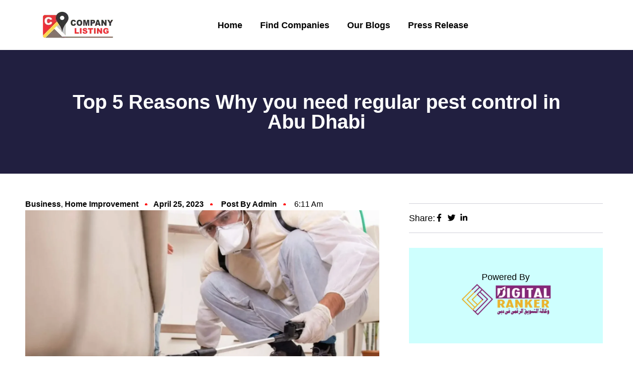

--- FILE ---
content_type: text/html; charset=UTF-8
request_url: https://companylisting.ae/top-5-reasons-why-you-need-regular-pest-control-in-abu-dhabi/
body_size: 34388
content:
<!doctype html><html lang="en-US"><head><script data-no-optimize="1">var litespeed_docref=sessionStorage.getItem("litespeed_docref");litespeed_docref&&(Object.defineProperty(document,"referrer",{get:function(){return litespeed_docref}}),sessionStorage.removeItem("litespeed_docref"));</script> <meta name="linkwatcher-verification" content="linkwatcher-verify-km92ug1lzxo" /><meta charset="UTF-8"><meta name="viewport" content="width=device-width, initial-scale=1"><link rel="profile" href="https://gmpg.org/xfn/11"><meta name='robots' content='index, follow, max-image-preview:large, max-snippet:-1, max-video-preview:-1' /><title>Top 5 Reasons Why you need regular pest control in Abu Dhabi - Company Listing Dubai</title><link rel="canonical" href="https://companylisting.ae/top-5-reasons-why-you-need-regular-pest-control-in-abu-dhabi/" /><meta property="og:locale" content="en_US" /><meta property="og:type" content="article" /><meta property="og:title" content="Top 5 Reasons Why you need regular pest control in Abu Dhabi - Company Listing Dubai" /><meta property="og:description" content="Pest Control is indispensable for your surroundings as it prevents a lot of diseases and protects your environment. Pest control refers to the management of pests, which are organisms that are considered harmful or destructive to humans, animals, or the environment. Maintaining a healthy and hygienic atmosphere in your home or place of business requires [&hellip;]" /><meta property="og:url" content="https://companylisting.ae/top-5-reasons-why-you-need-regular-pest-control-in-abu-dhabi/" /><meta property="og:site_name" content="Company Listing Dubai" /><meta property="article:published_time" content="2023-04-25T06:11:39+00:00" /><meta property="article:modified_time" content="2025-12-10T16:19:58+00:00" /><meta property="og:image" content="https://companylisting.ae/wp-content/uploads/2023/04/Untitled-design-14_11zon.webp" /><meta property="og:image:width" content="2000" /><meta property="og:image:height" content="1335" /><meta property="og:image:type" content="image/webp" /><meta name="author" content="Admin" /><meta name="twitter:card" content="summary_large_image" /><meta name="twitter:label1" content="Written by" /><meta name="twitter:data1" content="Admin" /><meta name="twitter:label2" content="Est. reading time" /><meta name="twitter:data2" content="2 minutes" /> <script type="application/ld+json" class="yoast-schema-graph">{"@context":"https://schema.org","@graph":[{"@type":"Article","@id":"https://companylisting.ae/top-5-reasons-why-you-need-regular-pest-control-in-abu-dhabi/#article","isPartOf":{"@id":"https://companylisting.ae/top-5-reasons-why-you-need-regular-pest-control-in-abu-dhabi/"},"author":{"name":"Admin","@id":"https://companylisting.ae/#/schema/person/77b62ecdb30982f4a7f002895c9efd44"},"headline":"Top 5 Reasons Why you need regular pest control in Abu Dhabi","datePublished":"2023-04-25T06:11:39+00:00","dateModified":"2025-12-10T16:19:58+00:00","mainEntityOfPage":{"@id":"https://companylisting.ae/top-5-reasons-why-you-need-regular-pest-control-in-abu-dhabi/"},"wordCount":512,"publisher":{"@id":"https://companylisting.ae/#organization"},"image":{"@id":"https://companylisting.ae/top-5-reasons-why-you-need-regular-pest-control-in-abu-dhabi/#primaryimage"},"thumbnailUrl":"https://companylisting.ae/wp-content/uploads/2023/04/Untitled-design-14_11zon.webp","articleSection":["Business","Home improvement"],"inLanguage":"en-US"},{"@type":"WebPage","@id":"https://companylisting.ae/top-5-reasons-why-you-need-regular-pest-control-in-abu-dhabi/","url":"https://companylisting.ae/top-5-reasons-why-you-need-regular-pest-control-in-abu-dhabi/","name":"Top 5 Reasons Why you need regular pest control in Abu Dhabi - Company Listing Dubai","isPartOf":{"@id":"https://companylisting.ae/#website"},"primaryImageOfPage":{"@id":"https://companylisting.ae/top-5-reasons-why-you-need-regular-pest-control-in-abu-dhabi/#primaryimage"},"image":{"@id":"https://companylisting.ae/top-5-reasons-why-you-need-regular-pest-control-in-abu-dhabi/#primaryimage"},"thumbnailUrl":"https://companylisting.ae/wp-content/uploads/2023/04/Untitled-design-14_11zon.webp","datePublished":"2023-04-25T06:11:39+00:00","dateModified":"2025-12-10T16:19:58+00:00","breadcrumb":{"@id":"https://companylisting.ae/top-5-reasons-why-you-need-regular-pest-control-in-abu-dhabi/#breadcrumb"},"inLanguage":"en-US","potentialAction":[{"@type":"ReadAction","target":["https://companylisting.ae/top-5-reasons-why-you-need-regular-pest-control-in-abu-dhabi/"]}]},{"@type":"ImageObject","inLanguage":"en-US","@id":"https://companylisting.ae/top-5-reasons-why-you-need-regular-pest-control-in-abu-dhabi/#primaryimage","url":"https://companylisting.ae/wp-content/uploads/2023/04/Untitled-design-14_11zon.webp","contentUrl":"https://companylisting.ae/wp-content/uploads/2023/04/Untitled-design-14_11zon.webp","width":2000,"height":1335,"caption":"Top 5 Reasons Why you need regular pest control in Abu Dhabi"},{"@type":"BreadcrumbList","@id":"https://companylisting.ae/top-5-reasons-why-you-need-regular-pest-control-in-abu-dhabi/#breadcrumb","itemListElement":[{"@type":"ListItem","position":1,"name":"Home","item":"https://companylisting.ae/"},{"@type":"ListItem","position":2,"name":"Blogs","item":"https://companylisting.ae/blogs/"},{"@type":"ListItem","position":3,"name":"Top 5 Reasons Why you need regular pest control in Abu Dhabi"}]},{"@type":"WebSite","@id":"https://companylisting.ae/#website","url":"https://companylisting.ae/","name":"Company Listing Dubai","description":"Find what ever you want around the UAE","publisher":{"@id":"https://companylisting.ae/#organization"},"potentialAction":[{"@type":"SearchAction","target":{"@type":"EntryPoint","urlTemplate":"https://companylisting.ae/?s={search_term_string}"},"query-input":{"@type":"PropertyValueSpecification","valueRequired":true,"valueName":"search_term_string"}}],"inLanguage":"en-US"},{"@type":"Organization","@id":"https://companylisting.ae/#organization","name":"Company Listing Dubai","url":"https://companylisting.ae/","logo":{"@type":"ImageObject","inLanguage":"en-US","@id":"https://companylisting.ae/#/schema/logo/image/","url":"https://companylisting.ae/wp-content/uploads/2024/12/company-listing-uae-logo-2025.webp","contentUrl":"https://companylisting.ae/wp-content/uploads/2024/12/company-listing-uae-logo-2025.webp","width":153,"height":61,"caption":"Company Listing Dubai"},"image":{"@id":"https://companylisting.ae/#/schema/logo/image/"}},{"@type":"Person","@id":"https://companylisting.ae/#/schema/person/77b62ecdb30982f4a7f002895c9efd44","name":"Admin","image":{"@type":"ImageObject","inLanguage":"en-US","@id":"https://companylisting.ae/#/schema/person/image/","url":"https://companylisting.ae/wp-content/litespeed/avatar/5a093b22255cd38abbe96761cbfd89b8.jpg?ver=1768563517","contentUrl":"https://companylisting.ae/wp-content/litespeed/avatar/5a093b22255cd38abbe96761cbfd89b8.jpg?ver=1768563517","caption":"Admin"},"url":"https://companylisting.ae/author/admingobri/"}]}</script> <link rel='dns-prefetch' href='//www.googletagmanager.com' /><link rel='dns-prefetch' href='//pagead2.googlesyndication.com' /><link rel="alternate" type="application/rss+xml" title="Company Listing Dubai &raquo; Feed" href="https://companylisting.ae/feed/" /><link rel="alternate" type="application/rss+xml" title="Company Listing Dubai &raquo; Comments Feed" href="https://companylisting.ae/comments/feed/" /><link rel="alternate" type="application/rss+xml" title="Company Listing Dubai &raquo; Top 5 Reasons Why you need regular pest control in Abu Dhabi Comments Feed" href="https://companylisting.ae/top-5-reasons-why-you-need-regular-pest-control-in-abu-dhabi/feed/" /><link rel="alternate" title="oEmbed (JSON)" type="application/json+oembed" href="https://companylisting.ae/wp-json/oembed/1.0/embed?url=https%3A%2F%2Fcompanylisting.ae%2Ftop-5-reasons-why-you-need-regular-pest-control-in-abu-dhabi%2F" /><link rel="alternate" title="oEmbed (XML)" type="text/xml+oembed" href="https://companylisting.ae/wp-json/oembed/1.0/embed?url=https%3A%2F%2Fcompanylisting.ae%2Ftop-5-reasons-why-you-need-regular-pest-control-in-abu-dhabi%2F&#038;format=xml" /><style id='wp-img-auto-sizes-contain-inline-css'>img:is([sizes=auto i],[sizes^="auto," i]){contain-intrinsic-size:3000px 1500px}
/*# sourceURL=wp-img-auto-sizes-contain-inline-css */</style><style>1{content-visibility:auto;contain-intrinsic-size:1px 1000px;}</style><link data-optimized="2" rel="stylesheet" href="https://companylisting.ae/wp-content/litespeed/css/2814c31552381d39264cd0ceaeae201b.css?ver=1eee0" /><style id='global-styles-inline-css'>:root{--wp--preset--aspect-ratio--square: 1;--wp--preset--aspect-ratio--4-3: 4/3;--wp--preset--aspect-ratio--3-4: 3/4;--wp--preset--aspect-ratio--3-2: 3/2;--wp--preset--aspect-ratio--2-3: 2/3;--wp--preset--aspect-ratio--16-9: 16/9;--wp--preset--aspect-ratio--9-16: 9/16;--wp--preset--color--black: #000000;--wp--preset--color--cyan-bluish-gray: #abb8c3;--wp--preset--color--white: #ffffff;--wp--preset--color--pale-pink: #f78da7;--wp--preset--color--vivid-red: #cf2e2e;--wp--preset--color--luminous-vivid-orange: #ff6900;--wp--preset--color--luminous-vivid-amber: #fcb900;--wp--preset--color--light-green-cyan: #7bdcb5;--wp--preset--color--vivid-green-cyan: #00d084;--wp--preset--color--pale-cyan-blue: #8ed1fc;--wp--preset--color--vivid-cyan-blue: #0693e3;--wp--preset--color--vivid-purple: #9b51e0;--wp--preset--gradient--vivid-cyan-blue-to-vivid-purple: linear-gradient(135deg,rgb(6,147,227) 0%,rgb(155,81,224) 100%);--wp--preset--gradient--light-green-cyan-to-vivid-green-cyan: linear-gradient(135deg,rgb(122,220,180) 0%,rgb(0,208,130) 100%);--wp--preset--gradient--luminous-vivid-amber-to-luminous-vivid-orange: linear-gradient(135deg,rgb(252,185,0) 0%,rgb(255,105,0) 100%);--wp--preset--gradient--luminous-vivid-orange-to-vivid-red: linear-gradient(135deg,rgb(255,105,0) 0%,rgb(207,46,46) 100%);--wp--preset--gradient--very-light-gray-to-cyan-bluish-gray: linear-gradient(135deg,rgb(238,238,238) 0%,rgb(169,184,195) 100%);--wp--preset--gradient--cool-to-warm-spectrum: linear-gradient(135deg,rgb(74,234,220) 0%,rgb(151,120,209) 20%,rgb(207,42,186) 40%,rgb(238,44,130) 60%,rgb(251,105,98) 80%,rgb(254,248,76) 100%);--wp--preset--gradient--blush-light-purple: linear-gradient(135deg,rgb(255,206,236) 0%,rgb(152,150,240) 100%);--wp--preset--gradient--blush-bordeaux: linear-gradient(135deg,rgb(254,205,165) 0%,rgb(254,45,45) 50%,rgb(107,0,62) 100%);--wp--preset--gradient--luminous-dusk: linear-gradient(135deg,rgb(255,203,112) 0%,rgb(199,81,192) 50%,rgb(65,88,208) 100%);--wp--preset--gradient--pale-ocean: linear-gradient(135deg,rgb(255,245,203) 0%,rgb(182,227,212) 50%,rgb(51,167,181) 100%);--wp--preset--gradient--electric-grass: linear-gradient(135deg,rgb(202,248,128) 0%,rgb(113,206,126) 100%);--wp--preset--gradient--midnight: linear-gradient(135deg,rgb(2,3,129) 0%,rgb(40,116,252) 100%);--wp--preset--font-size--small: 13px;--wp--preset--font-size--medium: 20px;--wp--preset--font-size--large: 36px;--wp--preset--font-size--x-large: 42px;--wp--preset--spacing--20: 0.44rem;--wp--preset--spacing--30: 0.67rem;--wp--preset--spacing--40: 1rem;--wp--preset--spacing--50: 1.5rem;--wp--preset--spacing--60: 2.25rem;--wp--preset--spacing--70: 3.38rem;--wp--preset--spacing--80: 5.06rem;--wp--preset--shadow--natural: 6px 6px 9px rgba(0, 0, 0, 0.2);--wp--preset--shadow--deep: 12px 12px 50px rgba(0, 0, 0, 0.4);--wp--preset--shadow--sharp: 6px 6px 0px rgba(0, 0, 0, 0.2);--wp--preset--shadow--outlined: 6px 6px 0px -3px rgb(255, 255, 255), 6px 6px rgb(0, 0, 0);--wp--preset--shadow--crisp: 6px 6px 0px rgb(0, 0, 0);}:root { --wp--style--global--content-size: 800px;--wp--style--global--wide-size: 1200px; }:where(body) { margin: 0; }.wp-site-blocks > .alignleft { float: left; margin-right: 2em; }.wp-site-blocks > .alignright { float: right; margin-left: 2em; }.wp-site-blocks > .aligncenter { justify-content: center; margin-left: auto; margin-right: auto; }:where(.wp-site-blocks) > * { margin-block-start: 24px; margin-block-end: 0; }:where(.wp-site-blocks) > :first-child { margin-block-start: 0; }:where(.wp-site-blocks) > :last-child { margin-block-end: 0; }:root { --wp--style--block-gap: 24px; }:root :where(.is-layout-flow) > :first-child{margin-block-start: 0;}:root :where(.is-layout-flow) > :last-child{margin-block-end: 0;}:root :where(.is-layout-flow) > *{margin-block-start: 24px;margin-block-end: 0;}:root :where(.is-layout-constrained) > :first-child{margin-block-start: 0;}:root :where(.is-layout-constrained) > :last-child{margin-block-end: 0;}:root :where(.is-layout-constrained) > *{margin-block-start: 24px;margin-block-end: 0;}:root :where(.is-layout-flex){gap: 24px;}:root :where(.is-layout-grid){gap: 24px;}.is-layout-flow > .alignleft{float: left;margin-inline-start: 0;margin-inline-end: 2em;}.is-layout-flow > .alignright{float: right;margin-inline-start: 2em;margin-inline-end: 0;}.is-layout-flow > .aligncenter{margin-left: auto !important;margin-right: auto !important;}.is-layout-constrained > .alignleft{float: left;margin-inline-start: 0;margin-inline-end: 2em;}.is-layout-constrained > .alignright{float: right;margin-inline-start: 2em;margin-inline-end: 0;}.is-layout-constrained > .aligncenter{margin-left: auto !important;margin-right: auto !important;}.is-layout-constrained > :where(:not(.alignleft):not(.alignright):not(.alignfull)){max-width: var(--wp--style--global--content-size);margin-left: auto !important;margin-right: auto !important;}.is-layout-constrained > .alignwide{max-width: var(--wp--style--global--wide-size);}body .is-layout-flex{display: flex;}.is-layout-flex{flex-wrap: wrap;align-items: center;}.is-layout-flex > :is(*, div){margin: 0;}body .is-layout-grid{display: grid;}.is-layout-grid > :is(*, div){margin: 0;}body{padding-top: 0px;padding-right: 0px;padding-bottom: 0px;padding-left: 0px;}a:where(:not(.wp-element-button)){text-decoration: underline;}:root :where(.wp-element-button, .wp-block-button__link){background-color: #32373c;border-width: 0;color: #fff;font-family: inherit;font-size: inherit;font-style: inherit;font-weight: inherit;letter-spacing: inherit;line-height: inherit;padding-top: calc(0.667em + 2px);padding-right: calc(1.333em + 2px);padding-bottom: calc(0.667em + 2px);padding-left: calc(1.333em + 2px);text-decoration: none;text-transform: inherit;}.has-black-color{color: var(--wp--preset--color--black) !important;}.has-cyan-bluish-gray-color{color: var(--wp--preset--color--cyan-bluish-gray) !important;}.has-white-color{color: var(--wp--preset--color--white) !important;}.has-pale-pink-color{color: var(--wp--preset--color--pale-pink) !important;}.has-vivid-red-color{color: var(--wp--preset--color--vivid-red) !important;}.has-luminous-vivid-orange-color{color: var(--wp--preset--color--luminous-vivid-orange) !important;}.has-luminous-vivid-amber-color{color: var(--wp--preset--color--luminous-vivid-amber) !important;}.has-light-green-cyan-color{color: var(--wp--preset--color--light-green-cyan) !important;}.has-vivid-green-cyan-color{color: var(--wp--preset--color--vivid-green-cyan) !important;}.has-pale-cyan-blue-color{color: var(--wp--preset--color--pale-cyan-blue) !important;}.has-vivid-cyan-blue-color{color: var(--wp--preset--color--vivid-cyan-blue) !important;}.has-vivid-purple-color{color: var(--wp--preset--color--vivid-purple) !important;}.has-black-background-color{background-color: var(--wp--preset--color--black) !important;}.has-cyan-bluish-gray-background-color{background-color: var(--wp--preset--color--cyan-bluish-gray) !important;}.has-white-background-color{background-color: var(--wp--preset--color--white) !important;}.has-pale-pink-background-color{background-color: var(--wp--preset--color--pale-pink) !important;}.has-vivid-red-background-color{background-color: var(--wp--preset--color--vivid-red) !important;}.has-luminous-vivid-orange-background-color{background-color: var(--wp--preset--color--luminous-vivid-orange) !important;}.has-luminous-vivid-amber-background-color{background-color: var(--wp--preset--color--luminous-vivid-amber) !important;}.has-light-green-cyan-background-color{background-color: var(--wp--preset--color--light-green-cyan) !important;}.has-vivid-green-cyan-background-color{background-color: var(--wp--preset--color--vivid-green-cyan) !important;}.has-pale-cyan-blue-background-color{background-color: var(--wp--preset--color--pale-cyan-blue) !important;}.has-vivid-cyan-blue-background-color{background-color: var(--wp--preset--color--vivid-cyan-blue) !important;}.has-vivid-purple-background-color{background-color: var(--wp--preset--color--vivid-purple) !important;}.has-black-border-color{border-color: var(--wp--preset--color--black) !important;}.has-cyan-bluish-gray-border-color{border-color: var(--wp--preset--color--cyan-bluish-gray) !important;}.has-white-border-color{border-color: var(--wp--preset--color--white) !important;}.has-pale-pink-border-color{border-color: var(--wp--preset--color--pale-pink) !important;}.has-vivid-red-border-color{border-color: var(--wp--preset--color--vivid-red) !important;}.has-luminous-vivid-orange-border-color{border-color: var(--wp--preset--color--luminous-vivid-orange) !important;}.has-luminous-vivid-amber-border-color{border-color: var(--wp--preset--color--luminous-vivid-amber) !important;}.has-light-green-cyan-border-color{border-color: var(--wp--preset--color--light-green-cyan) !important;}.has-vivid-green-cyan-border-color{border-color: var(--wp--preset--color--vivid-green-cyan) !important;}.has-pale-cyan-blue-border-color{border-color: var(--wp--preset--color--pale-cyan-blue) !important;}.has-vivid-cyan-blue-border-color{border-color: var(--wp--preset--color--vivid-cyan-blue) !important;}.has-vivid-purple-border-color{border-color: var(--wp--preset--color--vivid-purple) !important;}.has-vivid-cyan-blue-to-vivid-purple-gradient-background{background: var(--wp--preset--gradient--vivid-cyan-blue-to-vivid-purple) !important;}.has-light-green-cyan-to-vivid-green-cyan-gradient-background{background: var(--wp--preset--gradient--light-green-cyan-to-vivid-green-cyan) !important;}.has-luminous-vivid-amber-to-luminous-vivid-orange-gradient-background{background: var(--wp--preset--gradient--luminous-vivid-amber-to-luminous-vivid-orange) !important;}.has-luminous-vivid-orange-to-vivid-red-gradient-background{background: var(--wp--preset--gradient--luminous-vivid-orange-to-vivid-red) !important;}.has-very-light-gray-to-cyan-bluish-gray-gradient-background{background: var(--wp--preset--gradient--very-light-gray-to-cyan-bluish-gray) !important;}.has-cool-to-warm-spectrum-gradient-background{background: var(--wp--preset--gradient--cool-to-warm-spectrum) !important;}.has-blush-light-purple-gradient-background{background: var(--wp--preset--gradient--blush-light-purple) !important;}.has-blush-bordeaux-gradient-background{background: var(--wp--preset--gradient--blush-bordeaux) !important;}.has-luminous-dusk-gradient-background{background: var(--wp--preset--gradient--luminous-dusk) !important;}.has-pale-ocean-gradient-background{background: var(--wp--preset--gradient--pale-ocean) !important;}.has-electric-grass-gradient-background{background: var(--wp--preset--gradient--electric-grass) !important;}.has-midnight-gradient-background{background: var(--wp--preset--gradient--midnight) !important;}.has-small-font-size{font-size: var(--wp--preset--font-size--small) !important;}.has-medium-font-size{font-size: var(--wp--preset--font-size--medium) !important;}.has-large-font-size{font-size: var(--wp--preset--font-size--large) !important;}.has-x-large-font-size{font-size: var(--wp--preset--font-size--x-large) !important;}
:root :where(.wp-block-pullquote){font-size: 1.5em;line-height: 1.6;}
/*# sourceURL=global-styles-inline-css */</style> <script type="litespeed/javascript" data-src="https://companylisting.ae/wp-includes/js/jquery/jquery.min.js" id="jquery-core-js"></script> 
 <script type="litespeed/javascript" data-src="https://www.googletagmanager.com/gtag/js?id=G-T6QBFXZEJR" id="google_gtagjs-js"></script> <script id="google_gtagjs-js-after" type="litespeed/javascript">window.dataLayer=window.dataLayer||[];function gtag(){dataLayer.push(arguments)}
gtag("set","linker",{"domains":["companylisting.ae"]});gtag("js",new Date());gtag("set","developer_id.dZTNiMT",!0);gtag("config","G-T6QBFXZEJR");window._googlesitekit=window._googlesitekit||{};window._googlesitekit.throttledEvents=[];window._googlesitekit.gtagEvent=(name,data)=>{var key=JSON.stringify({name,data});if(!!window._googlesitekit.throttledEvents[key]){return}window._googlesitekit.throttledEvents[key]=!0;setTimeout(()=>{delete window._googlesitekit.throttledEvents[key]},5);gtag("event",name,{...data,event_source:"site-kit"})}</script> <link rel="https://api.w.org/" href="https://companylisting.ae/wp-json/" /><link rel="alternate" title="JSON" type="application/json" href="https://companylisting.ae/wp-json/wp/v2/posts/30327" /><link rel="EditURI" type="application/rsd+xml" title="RSD" href="https://companylisting.ae/xmlrpc.php?rsd" /><meta name="generator" content="WordPress 6.9" /><link rel='shortlink' href='https://companylisting.ae/?p=30327' /><meta name="generator" content="Site Kit by Google 1.170.0" /><meta name="google-adsense-platform-account" content="ca-host-pub-2644536267352236"><meta name="google-adsense-platform-domain" content="sitekit.withgoogle.com"><meta name="generator" content="Elementor 3.34.1; features: e_font_icon_svg, additional_custom_breakpoints; settings: css_print_method-external, google_font-disabled, font_display-swap"> <script type="litespeed/javascript">(function(w,d,s,l,i){w[l]=w[l]||[];w[l].push({'gtm.start':new Date().getTime(),event:'gtm.js'});var f=d.getElementsByTagName(s)[0],j=d.createElement(s),dl=l!='dataLayer'?'&l='+l:'';j.async=!0;j.src='https://www.googletagmanager.com/gtm.js?id='+i+dl;f.parentNode.insertBefore(j,f)})(window,document,'script','dataLayer','GTM-WVPRKMZ9')</script>  <script type="litespeed/javascript" data-src="https://pagead2.googlesyndication.com/pagead/js/adsbygoogle.js?client=ca-pub-7061352422288105&amp;host=ca-host-pub-2644536267352236" crossorigin="anonymous"></script> <link rel="icon" href="https://companylisting.ae/wp-content/uploads/2024/12/cropped-company-listing-uae-logo-32x32.webp" sizes="32x32" /><link rel="icon" href="https://companylisting.ae/wp-content/uploads/2024/12/cropped-company-listing-uae-logo-192x192.webp" sizes="192x192" /><link rel="apple-touch-icon" href="https://companylisting.ae/wp-content/uploads/2024/12/cropped-company-listing-uae-logo-180x180.webp" /><meta name="msapplication-TileImage" content="https://companylisting.ae/wp-content/uploads/2024/12/cropped-company-listing-uae-logo-270x270.webp" /></head><body class="wp-singular post-template-default single single-post postid-30327 single-format-standard wp-custom-logo wp-embed-responsive wp-theme-hello-elementor hello-elementor-default elementor-default elementor-kit-36044 elementor-page-62465">
<noscript>
<iframe data-lazyloaded="1" src="about:blank" data-litespeed-src="https://www.googletagmanager.com/ns.html?id=GTM-WVPRKMZ9" height="0" width="0" style="display:none;visibility:hidden"></iframe>
</noscript>
<a class="skip-link screen-reader-text" href="#content">Skip to content</a><header data-elementor-type="header" data-elementor-id="36048" class="elementor elementor-36048 elementor-location-header" data-elementor-post-type="elementor_library"><div class="elementor-element elementor-element-082ea77 e-flex e-con-boxed e-con e-parent" data-id="082ea77" data-element_type="container" data-settings="{&quot;background_background&quot;:&quot;classic&quot;}"><div class="e-con-inner"><div class="elementor-element elementor-element-7970fb1 e-con-full e-flex e-con e-child" data-id="7970fb1" data-element_type="container"><div class="elementor-element elementor-element-b0ed3e7 elementor-widget elementor-widget-theme-site-logo elementor-widget-image" data-id="b0ed3e7" data-element_type="widget" data-widget_type="theme-site-logo.default"><div class="elementor-widget-container">
<a href="https://companylisting.ae">
<img data-lazyloaded="1" src="[data-uri]" width="153" height="61" data-src="https://companylisting.ae/wp-content/uploads/2024/12/company-listing-uae-logo-2025.webp" class="attachment-full size-full wp-image-62426" alt="company listing dubai" data-srcset="https://companylisting.ae/wp-content/uploads/2024/12/company-listing-uae-logo-2025.webp 153w, https://companylisting.ae/wp-content/uploads/2024/12/company-listing-uae-logo-2025-150x61.webp 150w" data-sizes="(max-width: 153px) 100vw, 153px" />				</a></div></div></div><div class="elementor-element elementor-element-3b1f549 e-con-full e-flex e-con e-child" data-id="3b1f549" data-element_type="container"><div class="elementor-element elementor-element-92a7c12 elementor-nav-menu--stretch elementor-nav-menu--dropdown-tablet elementor-nav-menu__text-align-aside elementor-nav-menu--toggle elementor-nav-menu--burger elementor-widget elementor-widget-nav-menu" data-id="92a7c12" data-element_type="widget" data-settings="{&quot;full_width&quot;:&quot;stretch&quot;,&quot;layout&quot;:&quot;horizontal&quot;,&quot;submenu_icon&quot;:{&quot;value&quot;:&quot;&lt;svg aria-hidden=\&quot;true\&quot; class=\&quot;e-font-icon-svg e-fas-caret-down\&quot; viewBox=\&quot;0 0 320 512\&quot; xmlns=\&quot;http:\/\/www.w3.org\/2000\/svg\&quot;&gt;&lt;path d=\&quot;M31.3 192h257.3c17.8 0 26.7 21.5 14.1 34.1L174.1 354.8c-7.8 7.8-20.5 7.8-28.3 0L17.2 226.1C4.6 213.5 13.5 192 31.3 192z\&quot;&gt;&lt;\/path&gt;&lt;\/svg&gt;&quot;,&quot;library&quot;:&quot;fa-solid&quot;},&quot;toggle&quot;:&quot;burger&quot;}" data-widget_type="nav-menu.default"><div class="elementor-widget-container"><nav aria-label="Menu" class="elementor-nav-menu--main elementor-nav-menu__container elementor-nav-menu--layout-horizontal e--pointer-background e--animation-fade"><ul id="menu-1-92a7c12" class="elementor-nav-menu"><li class="menu-item menu-item-type-post_type menu-item-object-page menu-item-home menu-item-36119"><a href="https://companylisting.ae/" class="elementor-item">Home</a></li><li class="menu-item menu-item-type-custom menu-item-object-custom menu-item-has-children menu-item-36185"><a href="#" class="elementor-item elementor-item-anchor">Find Companies</a><ul class="sub-menu elementor-nav-menu--dropdown"><li class="menu-item menu-item-type-taxonomy menu-item-object-business-locations menu-item-51458"><a href="https://companylisting.ae/business-locations/dubai/" class="elementor-sub-item">Dubai</a></li><li class="menu-item menu-item-type-taxonomy menu-item-object-business-locations menu-item-51460"><a href="https://companylisting.ae/business-locations/abu-dhabi/" class="elementor-sub-item">Abu Dhabi</a></li><li class="menu-item menu-item-type-taxonomy menu-item-object-business-locations menu-item-51462"><a href="https://companylisting.ae/business-locations/ajman/" class="elementor-sub-item">Ajman</a></li><li class="menu-item menu-item-type-taxonomy menu-item-object-business-locations menu-item-51464"><a href="https://companylisting.ae/business-locations/sharjah/" class="elementor-sub-item">Sharjah</a></li></ul></li><li class="menu-item menu-item-type-custom menu-item-object-custom menu-item-has-children menu-item-36199"><a href="#" class="elementor-item elementor-item-anchor">Our Blogs</a><ul class="sub-menu elementor-nav-menu--dropdown"><li class="menu-item menu-item-type-taxonomy menu-item-object-category menu-item-36200"><a href="https://companylisting.ae/category/beauty-style-fashion/" class="elementor-sub-item">Fashion</a></li><li class="menu-item menu-item-type-taxonomy menu-item-object-category menu-item-36201"><a href="https://companylisting.ae/category/food-fmcg/" class="elementor-sub-item">Food</a></li><li class="menu-item menu-item-type-taxonomy menu-item-object-category current-post-ancestor current-menu-parent current-post-parent menu-item-36202"><a href="https://companylisting.ae/category/home-improvement/" class="elementor-sub-item">Home improvement</a></li><li class="menu-item menu-item-type-taxonomy menu-item-object-category menu-item-36203"><a href="https://companylisting.ae/category/life-style/" class="elementor-sub-item">Life Style</a></li><li class="menu-item menu-item-type-taxonomy menu-item-object-category menu-item-36205"><a href="https://companylisting.ae/category/technology-it/" class="elementor-sub-item">Technology IT</a></li><li class="menu-item menu-item-type-taxonomy menu-item-object-category menu-item-36206"><a href="https://companylisting.ae/category/tourism-hospitality/" class="elementor-sub-item">Tourism &amp; Hospitality</a></li></ul></li><li class="menu-item menu-item-type-post_type menu-item-object-page menu-item-59616"><a href="https://companylisting.ae/press-release/" class="elementor-item">Press Release</a></li></ul></nav><div class="elementor-menu-toggle" role="button" tabindex="0" aria-label="Menu Toggle" aria-expanded="false">
<svg aria-hidden="true" role="presentation" class="elementor-menu-toggle__icon--open e-font-icon-svg e-eicon-menu-bar" viewBox="0 0 1000 1000" xmlns="http://www.w3.org/2000/svg"><path d="M104 333H896C929 333 958 304 958 271S929 208 896 208H104C71 208 42 237 42 271S71 333 104 333ZM104 583H896C929 583 958 554 958 521S929 458 896 458H104C71 458 42 487 42 521S71 583 104 583ZM104 833H896C929 833 958 804 958 771S929 708 896 708H104C71 708 42 737 42 771S71 833 104 833Z"></path></svg><svg aria-hidden="true" role="presentation" class="elementor-menu-toggle__icon--close e-font-icon-svg e-eicon-close" viewBox="0 0 1000 1000" xmlns="http://www.w3.org/2000/svg"><path d="M742 167L500 408 258 167C246 154 233 150 217 150 196 150 179 158 167 167 154 179 150 196 150 212 150 229 154 242 171 254L408 500 167 742C138 771 138 800 167 829 196 858 225 858 254 829L496 587 738 829C750 842 767 846 783 846 800 846 817 842 829 829 842 817 846 804 846 783 846 767 842 750 829 737L588 500 833 258C863 229 863 200 833 171 804 137 775 137 742 167Z"></path></svg></div><nav class="elementor-nav-menu--dropdown elementor-nav-menu__container" aria-hidden="true"><ul id="menu-2-92a7c12" class="elementor-nav-menu"><li class="menu-item menu-item-type-post_type menu-item-object-page menu-item-home menu-item-36119"><a href="https://companylisting.ae/" class="elementor-item" tabindex="-1">Home</a></li><li class="menu-item menu-item-type-custom menu-item-object-custom menu-item-has-children menu-item-36185"><a href="#" class="elementor-item elementor-item-anchor" tabindex="-1">Find Companies</a><ul class="sub-menu elementor-nav-menu--dropdown"><li class="menu-item menu-item-type-taxonomy menu-item-object-business-locations menu-item-51458"><a href="https://companylisting.ae/business-locations/dubai/" class="elementor-sub-item" tabindex="-1">Dubai</a></li><li class="menu-item menu-item-type-taxonomy menu-item-object-business-locations menu-item-51460"><a href="https://companylisting.ae/business-locations/abu-dhabi/" class="elementor-sub-item" tabindex="-1">Abu Dhabi</a></li><li class="menu-item menu-item-type-taxonomy menu-item-object-business-locations menu-item-51462"><a href="https://companylisting.ae/business-locations/ajman/" class="elementor-sub-item" tabindex="-1">Ajman</a></li><li class="menu-item menu-item-type-taxonomy menu-item-object-business-locations menu-item-51464"><a href="https://companylisting.ae/business-locations/sharjah/" class="elementor-sub-item" tabindex="-1">Sharjah</a></li></ul></li><li class="menu-item menu-item-type-custom menu-item-object-custom menu-item-has-children menu-item-36199"><a href="#" class="elementor-item elementor-item-anchor" tabindex="-1">Our Blogs</a><ul class="sub-menu elementor-nav-menu--dropdown"><li class="menu-item menu-item-type-taxonomy menu-item-object-category menu-item-36200"><a href="https://companylisting.ae/category/beauty-style-fashion/" class="elementor-sub-item" tabindex="-1">Fashion</a></li><li class="menu-item menu-item-type-taxonomy menu-item-object-category menu-item-36201"><a href="https://companylisting.ae/category/food-fmcg/" class="elementor-sub-item" tabindex="-1">Food</a></li><li class="menu-item menu-item-type-taxonomy menu-item-object-category current-post-ancestor current-menu-parent current-post-parent menu-item-36202"><a href="https://companylisting.ae/category/home-improvement/" class="elementor-sub-item" tabindex="-1">Home improvement</a></li><li class="menu-item menu-item-type-taxonomy menu-item-object-category menu-item-36203"><a href="https://companylisting.ae/category/life-style/" class="elementor-sub-item" tabindex="-1">Life Style</a></li><li class="menu-item menu-item-type-taxonomy menu-item-object-category menu-item-36205"><a href="https://companylisting.ae/category/technology-it/" class="elementor-sub-item" tabindex="-1">Technology IT</a></li><li class="menu-item menu-item-type-taxonomy menu-item-object-category menu-item-36206"><a href="https://companylisting.ae/category/tourism-hospitality/" class="elementor-sub-item" tabindex="-1">Tourism &amp; Hospitality</a></li></ul></li><li class="menu-item menu-item-type-post_type menu-item-object-page menu-item-59616"><a href="https://companylisting.ae/press-release/" class="elementor-item" tabindex="-1">Press Release</a></li></ul></nav></div></div></div></div></div></header><div data-elementor-type="single-post" data-elementor-id="62465" class="elementor elementor-62465 elementor-location-single post-30327 post type-post status-publish format-standard has-post-thumbnail hentry category-business category-home-improvement" data-elementor-post-type="elementor_library"><div class="elementor-element elementor-element-2c77d7e6 e-flex e-con-boxed e-con e-parent" data-id="2c77d7e6" data-element_type="container" data-settings="{&quot;background_background&quot;:&quot;classic&quot;}"><div class="e-con-inner"><div class="elementor-element elementor-element-2c6256af elementor-widget elementor-widget-theme-post-title elementor-page-title elementor-widget-heading" data-id="2c6256af" data-element_type="widget" data-widget_type="theme-post-title.default"><div class="elementor-widget-container"><h1 class="elementor-heading-title elementor-size-default">Top 5 Reasons Why you need regular pest control in Abu Dhabi</h1></div></div></div></div><div class="elementor-element elementor-element-729406e8 e-flex e-con-boxed e-con e-parent" data-id="729406e8" data-element_type="container"><div class="e-con-inner"><div class="elementor-element elementor-element-5a26fdd6 e-con-full e-flex e-con e-child" data-id="5a26fdd6" data-element_type="container"><div class="elementor-element elementor-element-41596b03 elementor-align-left elementor-widget elementor-widget-post-info" data-id="41596b03" data-element_type="widget" data-widget_type="post-info.default"><div class="elementor-widget-container"><ul class="elementor-inline-items elementor-icon-list-items elementor-post-info"><li class="elementor-icon-list-item elementor-repeater-item-fde9fb9 elementor-inline-item" itemprop="about">
<span class="elementor-icon-list-text elementor-post-info__item elementor-post-info__item--type-terms">
<span class="elementor-post-info__terms-list">
<a href="https://companylisting.ae/category/business/" class="elementor-post-info__terms-list-item">Business</a>, <a href="https://companylisting.ae/category/home-improvement/" class="elementor-post-info__terms-list-item">Home improvement</a>				</span>
</span></li><li class="elementor-icon-list-item elementor-repeater-item-945ab5f elementor-inline-item" itemprop="datePublished">
<a href="https://companylisting.ae/2023/04/25/">
<span class="elementor-icon-list-text elementor-post-info__item elementor-post-info__item--type-date">
<time>April 25, 2023</time>					</span>
</a></li><li class="elementor-icon-list-item elementor-repeater-item-f7bd4a7 elementor-inline-item">
<a href="https://companylisting.ae/author/admingobri/">
<span class="elementor-icon-list-icon">
<svg aria-hidden="true" class="e-font-icon-svg e-far-user-circle" viewBox="0 0 496 512" xmlns="http://www.w3.org/2000/svg"><path d="M248 104c-53 0-96 43-96 96s43 96 96 96 96-43 96-96-43-96-96-96zm0 144c-26.5 0-48-21.5-48-48s21.5-48 48-48 48 21.5 48 48-21.5 48-48 48zm0-240C111 8 0 119 0 256s111 248 248 248 248-111 248-248S385 8 248 8zm0 448c-49.7 0-95.1-18.3-130.1-48.4 14.9-23 40.4-38.6 69.6-39.5 20.8 6.4 40.6 9.6 60.5 9.6s39.7-3.1 60.5-9.6c29.2 1 54.7 16.5 69.6 39.5-35 30.1-80.4 48.4-130.1 48.4zm162.7-84.1c-24.4-31.4-62.1-51.9-105.1-51.9-10.2 0-26 9.6-57.6 9.6-31.5 0-47.4-9.6-57.6-9.6-42.9 0-80.6 20.5-105.1 51.9C61.9 339.2 48 299.2 48 256c0-110.3 89.7-200 200-200s200 89.7 200 200c0 43.2-13.9 83.2-37.3 115.9z"></path></svg>							</span>
<span class="elementor-icon-list-text elementor-post-info__item elementor-post-info__item--type-custom">
Post by Admin					</span>
</a></li><li class="elementor-icon-list-item elementor-repeater-item-9259012 elementor-inline-item">
<span class="elementor-icon-list-icon">
<svg aria-hidden="true" class="e-font-icon-svg e-far-clock" viewBox="0 0 512 512" xmlns="http://www.w3.org/2000/svg"><path d="M256 8C119 8 8 119 8 256s111 248 248 248 248-111 248-248S393 8 256 8zm0 448c-110.5 0-200-89.5-200-200S145.5 56 256 56s200 89.5 200 200-89.5 200-200 200zm61.8-104.4l-84.9-61.7c-3.1-2.3-4.9-5.9-4.9-9.7V116c0-6.6 5.4-12 12-12h32c6.6 0 12 5.4 12 12v141.7l66.8 48.6c5.4 3.9 6.5 11.4 2.6 16.8L334.6 349c-3.9 5.3-11.4 6.5-16.8 2.6z"></path></svg>							</span>
<span class="elementor-icon-list-text elementor-post-info__item elementor-post-info__item--type-time">
<time>6:11 am</time>					</span></li></ul></div></div><div class="elementor-element elementor-element-4dbb6044 elementor-widget elementor-widget-theme-post-featured-image elementor-widget-image" data-id="4dbb6044" data-element_type="widget" data-widget_type="theme-post-featured-image.default"><div class="elementor-widget-container">
<img data-lazyloaded="1" src="[data-uri]" width="2000" height="1335" data-src="https://companylisting.ae/wp-content/uploads/2023/04/Untitled-design-14_11zon.webp" class="attachment-full size-full wp-image-52032" alt="Top 5 Reasons Why you need regular pest control in Abu Dhabi" data-srcset="https://companylisting.ae/wp-content/uploads/2023/04/Untitled-design-14_11zon.webp 2000w, https://companylisting.ae/wp-content/uploads/2023/04/Untitled-design-14_11zon-300x200.webp 300w, https://companylisting.ae/wp-content/uploads/2023/04/Untitled-design-14_11zon-1024x684.webp 1024w, https://companylisting.ae/wp-content/uploads/2023/04/Untitled-design-14_11zon-768x513.webp 768w, https://companylisting.ae/wp-content/uploads/2023/04/Untitled-design-14_11zon-1536x1025.webp 1536w" data-sizes="(max-width: 2000px) 100vw, 2000px" /></div></div><div class="elementor-element elementor-element-612c30dc elementor-widget elementor-widget-theme-post-content" data-id="612c30dc" data-element_type="widget" data-widget_type="theme-post-content.default"><div class="elementor-widget-container"><p>Pest Control is indispensable for your surroundings as it prevents a lot of diseases and protects your environment. Pest control refers to the management of pests, which are organisms that are considered harmful or destructive to humans, animals, or the environment.</p><p>Maintaining a healthy and hygienic atmosphere in your home or place of business requires effective pest management. Regular pest treatment is even more important in Abu Dhabi, where the hot and humid atmosphere makes it a great breeding ground for bugs. The top five reasons for regular pest treatment in Abu Dhabi are covered in this article. Let’s check it out!</p><h2 class="wp-block-heading">For the Protection of Health</h2><p>A variety of diseases, including salmonella, typhoid, dengue fever, and malaria, can be carried and spread by pests including rodents, cockroaches, and mosquitoes. These illnesses, especially in youngsters, the elderly, and those with compromised immune systems, can be exceedingly severe and even fatal.</p><p>Regular pest management practices can dramatically lower the danger of pest-borne illnesses and safeguard your health. Examples include spraying mosquitoes and plugging holes and crevices to keep rodents and cockroaches out of your home.</p><h2 class="wp-block-heading">Maintaining Standards of Hygiene</h2><p>By polluting food, surfaces, and other items with their waste and urine, pests can lead to hygiene problems in homes and places of business. This may result in an unpleasant odor and possible health risks. Some people&#8217;s allergies and asthma episodes can be brought on by pests like cockroaches, which can be problematic in a hot and muggy environment like Abu Dhabi. Hygiene standards may be maintained, and these problems can be avoided with routine <a href="https://www.brpestcontrol.com/">pest control</a> procedures.</p><h2 class="wp-block-heading">Less Property Damage</h2><p>Pests can cause property damage, which can be expensive for maintenance. For instance, termites can harm wooden houses, while rodents can chew through electrical wiring and start fires. Regular pest control procedures can stop pests from harming your home and end up saving you money over time.</p><h2 class="wp-block-heading">Better Quality of Life</h2><p>It can be difficult and unpleasant to live with bugs. When you are always concerned about pests crawling all over your house or office, it&#8217;s difficult to unwind or concentrate on your work. Regular pest control procedures can ease your mind and help you live a better quality of life by getting rid of bugs.</p><h2 class="wp-block-heading">Satisfying the Legal Requirements</h2><p>The maintenance of a pest-free environment is mandated by law for property owners in Abu Dhabi. If you don&#8217;t follow these rules, you risk penalties or legal repercussions. Property owners can comply with these regulatory obligations and prevent any potential legal difficulties by taking routine pest control methods.</p><h2 class="wp-block-heading">Conclusion</h2><p>In Abu Dhabi, routine <a href="https://companylisting.ae/pest-control-companies/" data-type="page" data-id="131">pest treatment</a> is necessary to safeguard your health, uphold hygienic standards, prevent property damage, enhance your standard of living, and adhere to regulatory requirements.</p><p>You may eliminate pests from your house or place of business and enjoy a healthier and more comfortable living environment by regularly applying pest management techniques, such as caulking cracks and holes, spraying for mosquitoes, and getting expert assistance when necessary.</p></div></div><div class="elementor-element elementor-element-3ede994e elementor-author-box--link-yes elementor-author-box--avatar-yes elementor-author-box--name-yes elementor-author-box--biography-yes elementor-widget elementor-widget-author-box" data-id="3ede994e" data-element_type="widget" data-widget_type="author-box.default"><div class="elementor-widget-container"><div class="elementor-author-box"><div  class="elementor-author-box__avatar">
<img data-lazyloaded="1" src="[data-uri]" width="96" height="96" data-src="https://companylisting.ae/wp-content/litespeed/avatar/5a093b22255cd38abbe96761cbfd89b8.jpg?ver=1768563517" alt="Picture of Admin" loading="lazy"></div><div class="elementor-author-box__text"><div ><h4 class="elementor-author-box__name">
Admin</h4></div><div class="elementor-author-box__bio"></div>
<a class="elementor-author-box__button elementor-button elementor-size-xs" href="https://companylisting.ae/author/admingobri/">
All Posts					</a></div></div></div></div><div class="elementor-element elementor-element-46c1e034 elementor-post-navigation-borders-yes elementor-widget elementor-widget-post-navigation" data-id="46c1e034" data-element_type="widget" data-widget_type="post-navigation.default"><div class="elementor-widget-container"><div class="elementor-post-navigation" role="navigation" aria-label="Post Navigation"><div class="elementor-post-navigation__prev elementor-post-navigation__link">
<a href="https://companylisting.ae/sports-flooring-in-dubai/" rel="prev"><span class="post-navigation__arrow-wrapper post-navigation__arrow-prev"><svg aria-hidden="true" class="e-font-icon-svg e-fas-angle-double-left" viewBox="0 0 448 512" xmlns="http://www.w3.org/2000/svg"><path d="M223.7 239l136-136c9.4-9.4 24.6-9.4 33.9 0l22.6 22.6c9.4 9.4 9.4 24.6 0 33.9L319.9 256l96.4 96.4c9.4 9.4 9.4 24.6 0 33.9L393.7 409c-9.4 9.4-24.6 9.4-33.9 0l-136-136c-9.5-9.4-9.5-24.6-.1-34zm-192 34l136 136c9.4 9.4 24.6 9.4 33.9 0l22.6-22.6c9.4-9.4 9.4-24.6 0-33.9L127.9 256l96.4-96.4c9.4-9.4 9.4-24.6 0-33.9L201.7 103c-9.4-9.4-24.6-9.4-33.9 0l-136 136c-9.5 9.4-9.5 24.6-.1 34z"></path></svg><span class="elementor-screen-only">Prev</span></span><span class="elementor-post-navigation__link__prev"><span class="post-navigation__prev--label">Previous</span><span class="post-navigation__prev--title">What Factors need to be considered when purchasing Sports Flooring in Dubai?</span></span></a></div><div class="elementor-post-navigation__separator-wrapper"><div class="elementor-post-navigation__separator"></div></div><div class="elementor-post-navigation__next elementor-post-navigation__link">
<a href="https://companylisting.ae/7-trusted-mobile-app-development-companies-in-dubai-to-work-with/" rel="next"><span class="elementor-post-navigation__link__next"><span class="post-navigation__next--label">Next</span><span class="post-navigation__next--title">7 Trusted Mobile App Development Companies In Dubai To Work With!</span></span><span class="post-navigation__arrow-wrapper post-navigation__arrow-next"><svg aria-hidden="true" class="e-font-icon-svg e-fas-angle-double-right" viewBox="0 0 448 512" xmlns="http://www.w3.org/2000/svg"><path d="M224.3 273l-136 136c-9.4 9.4-24.6 9.4-33.9 0l-22.6-22.6c-9.4-9.4-9.4-24.6 0-33.9l96.4-96.4-96.4-96.4c-9.4-9.4-9.4-24.6 0-33.9L54.3 103c9.4-9.4 24.6-9.4 33.9 0l136 136c9.5 9.4 9.5 24.6.1 34zm192-34l-136-136c-9.4-9.4-24.6-9.4-33.9 0l-22.6 22.6c-9.4 9.4-9.4 24.6 0 33.9l96.4 96.4-96.4 96.4c-9.4 9.4-9.4 24.6 0 33.9l22.6 22.6c9.4 9.4 24.6 9.4 33.9 0l136-136c9.4-9.2 9.4-24.4 0-33.8z"></path></svg><span class="elementor-screen-only">Next</span></span></a></div></div></div></div></div><div class="elementor-element elementor-element-2709fa4a e-con-full elementor-hidden-tablet elementor-hidden-mobile e-flex e-con e-child" data-id="2709fa4a" data-element_type="container"><div class="elementor-element elementor-element-4b79859a e-con-full e-flex e-con e-child" data-id="4b79859a" data-element_type="container"><div class="elementor-element elementor-element-5b85b9ad elementor-widget elementor-widget-heading" data-id="5b85b9ad" data-element_type="widget" data-widget_type="heading.default"><div class="elementor-widget-container"><h2 class="elementor-heading-title elementor-size-default">Share:</h2></div></div><div class="elementor-element elementor-element-201baa70 elementor-icon-list--layout-inline elementor-align-end elementor-mobile-align-center elementor-list-item-link-full_width elementor-widget elementor-widget-icon-list" data-id="201baa70" data-element_type="widget" data-widget_type="icon-list.default"><div class="elementor-widget-container"><ul class="elementor-icon-list-items elementor-inline-items"><li class="elementor-icon-list-item elementor-inline-item">
<span class="elementor-icon-list-icon">
<svg aria-hidden="true" class="e-font-icon-svg e-fab-facebook-f" viewBox="0 0 320 512" xmlns="http://www.w3.org/2000/svg"><path d="M279.14 288l14.22-92.66h-88.91v-60.13c0-25.35 12.42-50.06 52.24-50.06h40.42V6.26S260.43 0 225.36 0c-73.22 0-121.08 44.38-121.08 124.72v70.62H22.89V288h81.39v224h100.17V288z"></path></svg>						</span>
<span class="elementor-icon-list-text"></span></li><li class="elementor-icon-list-item elementor-inline-item">
<span class="elementor-icon-list-icon">
<svg aria-hidden="true" class="e-font-icon-svg e-fab-twitter" viewBox="0 0 512 512" xmlns="http://www.w3.org/2000/svg"><path d="M459.37 151.716c.325 4.548.325 9.097.325 13.645 0 138.72-105.583 298.558-298.558 298.558-59.452 0-114.68-17.219-161.137-47.106 8.447.974 16.568 1.299 25.34 1.299 49.055 0 94.213-16.568 130.274-44.832-46.132-.975-84.792-31.188-98.112-72.772 6.498.974 12.995 1.624 19.818 1.624 9.421 0 18.843-1.3 27.614-3.573-48.081-9.747-84.143-51.98-84.143-102.985v-1.299c13.969 7.797 30.214 12.67 47.431 13.319-28.264-18.843-46.781-51.005-46.781-87.391 0-19.492 5.197-37.36 14.294-52.954 51.655 63.675 129.3 105.258 216.365 109.807-1.624-7.797-2.599-15.918-2.599-24.04 0-57.828 46.782-104.934 104.934-104.934 30.213 0 57.502 12.67 76.67 33.137 23.715-4.548 46.456-13.32 66.599-25.34-7.798 24.366-24.366 44.833-46.132 57.827 21.117-2.273 41.584-8.122 60.426-16.243-14.292 20.791-32.161 39.308-52.628 54.253z"></path></svg>						</span>
<span class="elementor-icon-list-text"></span></li><li class="elementor-icon-list-item elementor-inline-item">
<span class="elementor-icon-list-icon">
<svg aria-hidden="true" class="e-font-icon-svg e-fab-linkedin-in" viewBox="0 0 448 512" xmlns="http://www.w3.org/2000/svg"><path d="M100.28 448H7.4V148.9h92.88zM53.79 108.1C24.09 108.1 0 83.5 0 53.8a53.79 53.79 0 0 1 107.58 0c0 29.7-24.1 54.3-53.79 54.3zM447.9 448h-92.68V302.4c0-34.7-.7-79.2-48.29-79.2-48.29 0-55.69 37.7-55.69 76.7V448h-92.78V148.9h89.08v40.8h1.3c12.4-23.5 42.69-48.3 87.88-48.3 94 0 111.28 61.9 111.28 142.3V448z"></path></svg>						</span>
<span class="elementor-icon-list-text"></span></li></ul></div></div></div>
<a class="elementor-element elementor-element-615a7e36 e-con-full e-flex e-con e-child" data-id="615a7e36" data-element_type="container" data-settings="{&quot;background_background&quot;:&quot;classic&quot;}" href="https://ranker.ae/"><div class="elementor-element elementor-element-62b6e7dd elementor-widget elementor-widget-heading" data-id="62b6e7dd" data-element_type="widget" data-widget_type="heading.default"><div class="elementor-widget-container"><h2 class="elementor-heading-title elementor-size-default">Powered By</h2></div></div><div class="elementor-element elementor-element-3e14dc70 elementor-widget elementor-widget-image" data-id="3e14dc70" data-element_type="widget" data-widget_type="image.default"><div class="elementor-widget-container">
<img data-lazyloaded="1" src="[data-uri]" width="200" height="75" data-src="https://companylisting.ae/wp-content/uploads/2024/12/ranker.ae_.webp" class="attachment-full size-full wp-image-59824" alt="" /></div></div>
</a><div class="elementor-element elementor-element-472ca5e2 elementor-widget elementor-widget-heading" data-id="472ca5e2" data-element_type="widget" data-widget_type="heading.default"><div class="elementor-widget-container"><h2 class="elementor-heading-title elementor-size-default">More Posts</h2></div></div><div class="elementor-element elementor-element-595e46d0 elementor-grid-1 elementor-posts--thumbnail-left elementor-grid-tablet-2 elementor-grid-mobile-1 elementor-widget elementor-widget-posts" data-id="595e46d0" data-element_type="widget" data-settings="{&quot;classic_columns&quot;:&quot;1&quot;,&quot;classic_row_gap&quot;:{&quot;unit&quot;:&quot;px&quot;,&quot;size&quot;:10,&quot;sizes&quot;:[]},&quot;classic_columns_tablet&quot;:&quot;2&quot;,&quot;classic_columns_mobile&quot;:&quot;1&quot;,&quot;classic_row_gap_tablet&quot;:{&quot;unit&quot;:&quot;px&quot;,&quot;size&quot;:&quot;&quot;,&quot;sizes&quot;:[]},&quot;classic_row_gap_mobile&quot;:{&quot;unit&quot;:&quot;px&quot;,&quot;size&quot;:&quot;&quot;,&quot;sizes&quot;:[]}}" data-widget_type="posts.classic"><div class="elementor-widget-container"><div class="elementor-posts-container elementor-posts elementor-posts--skin-classic elementor-grid" role="list"><article class="elementor-post elementor-grid-item post-57362 post type-post status-publish format-standard has-post-thumbnail hentry category-latest" role="listitem">
<a class="elementor-post__thumbnail__link" href="https://companylisting.ae/how-to-check-electricity-bills-online-for-different-providers-in-pakistan-iesco-lesco-k-electric-etc/" tabindex="-1" target=&quot;_blank&quot;><div class="elementor-post__thumbnail"><img data-lazyloaded="1" src="[data-uri]" width="300" height="200" data-src="https://companylisting.ae/wp-content/uploads/2025/02/How-to-Check-Electricity-Bills-Online-for-Different-Providers-in-Pakistan-IESCO-LESCO-K-Electric-etc-300x200.jpg.webp" class="attachment-medium size-medium wp-image-57363" alt="How to Check Electricity Bills Online for Different Providers in Pakistan (IESCO, LESCO, K-Electric, etc.)" /></div>
</a><div class="elementor-post__text"><p class="elementor-post__title">
<a href="https://companylisting.ae/how-to-check-electricity-bills-online-for-different-providers-in-pakistan-iesco-lesco-k-electric-etc/" target=&quot;_blank&quot;>
How to Check Electricity Bills Online for Different Providers in Pakistan (IESCO, LESCO, K-Electric, etc.)			</a></p></div></article><article class="elementor-post elementor-grid-item post-57428 post type-post status-publish format-standard has-post-thumbnail hentry category-latest" role="listitem">
<a class="elementor-post__thumbnail__link" href="https://companylisting.ae/how-to-socialize-your-dog/" tabindex="-1" target=&quot;_blank&quot;><div class="elementor-post__thumbnail"><img data-lazyloaded="1" src="[data-uri]" width="300" height="200" data-src="https://companylisting.ae/wp-content/uploads/2025/02/How-to-Socialize-Your-Dog-300x200.webp" class="attachment-medium size-medium wp-image-57429" alt="How to Socialize Your Dog" /></div>
</a><div class="elementor-post__text"><p class="elementor-post__title">
<a href="https://companylisting.ae/how-to-socialize-your-dog/" target=&quot;_blank&quot;>
How to Socialize Your Dog: A Guide for Pet Parents			</a></p></div></article><article class="elementor-post elementor-grid-item post-58410 post type-post status-publish format-standard has-post-thumbnail hentry category-latest" role="listitem">
<a class="elementor-post__thumbnail__link" href="https://companylisting.ae/does-it-take-to-migrate-to-aws-a-detailed-timeline-for-businesses/" tabindex="-1" target=&quot;_blank&quot;><div class="elementor-post__thumbnail"><img data-lazyloaded="1" src="[data-uri]" width="300" height="200" data-src="https://companylisting.ae/wp-content/uploads/2025/06/How-Long-Does-AWS-Migration-Take-300x200.webp" class="attachment-medium size-medium wp-image-58411" alt="How Long Does AWS Migration Take" /></div>
</a><div class="elementor-post__text"><p class="elementor-post__title">
<a href="https://companylisting.ae/does-it-take-to-migrate-to-aws-a-detailed-timeline-for-businesses/" target=&quot;_blank&quot;>
How Long Does It Take to Migrate to AWS?			</a></p></div></article><article class="elementor-post elementor-grid-item post-57679 post type-post status-publish format-standard has-post-thumbnail hentry category-latest" role="listitem">
<a class="elementor-post__thumbnail__link" href="https://companylisting.ae/challenges-defendants-face-in-the-criminal-appeals-process-in-dubai/" tabindex="-1" target=&quot;_blank&quot;><div class="elementor-post__thumbnail"><img data-lazyloaded="1" src="[data-uri]" width="300" height="200" data-src="https://companylisting.ae/wp-content/uploads/2025/03/What-Challenges-Do-Defendants-Face-in-the-Criminal-Appeals-Process-in-Dubai-and-300x200.webp" class="attachment-medium size-medium wp-image-57680" alt="What Challenges Do Defendants Face in the Criminal Appeals Process in Dubai" /></div>
</a><div class="elementor-post__text"><p class="elementor-post__title">
<a href="https://companylisting.ae/challenges-defendants-face-in-the-criminal-appeals-process-in-dubai/" target=&quot;_blank&quot;>
What Challenges Do Defendants Face in the Criminal Appeals Process in Dubai and How Can They Overcome Them?			</a></p></div></article><article class="elementor-post elementor-grid-item post-57438 post type-post status-publish format-standard has-post-thumbnail hentry category-latest" role="listitem">
<a class="elementor-post__thumbnail__link" href="https://companylisting.ae/%d8%a3%d9%81%d8%b6%d9%84-%d9%83%d8%a7%d8%b2%d9%8a%d9%86%d9%88-%d8%b9%d8%a8%d8%b1-%d8%a7%d9%84%d8%a5%d9%86%d8%aa%d8%b1%d9%86%d8%aa-%d8%af%d9%84%d9%8a%d9%84-%d9%84%d8%a7%d8%ae%d8%aa%d9%8a%d8%a7%d8%b1/" tabindex="-1" target=&quot;_blank&quot;><div class="elementor-post__thumbnail"><img data-lazyloaded="1" src="[data-uri]" width="300" height="200" data-src="https://companylisting.ae/wp-content/uploads/2025/02/أفضل-كازينو-عبر-الإنترنت-دليل-لاختيار-الأفضل-300x200.webp" class="attachment-medium size-medium wp-image-57439" alt="أفضل كازينو عبر الإنترنت: دليل لاختيار الأفضل" /></div>
</a><div class="elementor-post__text"><p class="elementor-post__title">
<a href="https://companylisting.ae/%d8%a3%d9%81%d8%b6%d9%84-%d9%83%d8%a7%d8%b2%d9%8a%d9%86%d9%88-%d8%b9%d8%a8%d8%b1-%d8%a7%d9%84%d8%a5%d9%86%d8%aa%d8%b1%d9%86%d8%aa-%d8%af%d9%84%d9%8a%d9%84-%d9%84%d8%a7%d8%ae%d8%aa%d9%8a%d8%a7%d8%b1/" target=&quot;_blank&quot;>
أفضل كازينو عبر الإنترنت:  دليل لاختيار الأفضل			</a></p></div></article><article class="elementor-post elementor-grid-item post-58492 post type-post status-publish format-standard has-post-thumbnail hentry category-latest" role="listitem">
<a class="elementor-post__thumbnail__link" href="https://companylisting.ae/how-uae-based-startups-are-fueling-a-smarter-shopping-revolution-one-coupon-at-a-time/" tabindex="-1" target=&quot;_blank&quot;><div class="elementor-post__thumbnail"><img data-lazyloaded="1" src="[data-uri]" width="300" height="200" data-src="https://companylisting.ae/wp-content/uploads/2025/07/How-UAE-Based-Startups-Are-Fueling-a-Smarter-Shopping-Revolution-—-One-Coupon-at-a-Time-300x200.webp" class="attachment-medium size-medium wp-image-58493" alt="How UAE-Based Startups Are Fueling a Smarter Shopping Revolution — One Coupon at a Time" /></div>
</a><div class="elementor-post__text"><p class="elementor-post__title">
<a href="https://companylisting.ae/how-uae-based-startups-are-fueling-a-smarter-shopping-revolution-one-coupon-at-a-time/" target=&quot;_blank&quot;>
How UAE-Based Startups Are Fueling a Smarter Shopping Revolution One Coupon at a Time			</a></p></div></article><article class="elementor-post elementor-grid-item post-58502 post type-post status-publish format-standard has-post-thumbnail hentry category-latest" role="listitem">
<a class="elementor-post__thumbnail__link" href="https://companylisting.ae/can-i-use-skrill-for-casino-deposits-uae/" tabindex="-1" target=&quot;_blank&quot;><div class="elementor-post__thumbnail"><img data-lazyloaded="1" src="[data-uri]" width="300" height="192" data-src="https://companylisting.ae/wp-content/uploads/2025/07/Can-I-Use-Skrill-for-Casino-Deposits-UAE-e1751454309702-300x192.webp" class="attachment-medium size-medium wp-image-58503" alt="Can I Use Skrill for Casino Deposits UAE" /></div>
</a><div class="elementor-post__text"><p class="elementor-post__title">
<a href="https://companylisting.ae/can-i-use-skrill-for-casino-deposits-uae/" target=&quot;_blank&quot;>
Can I Use Skrill for Casino Deposits UAE?			</a></p></div></article><article class="elementor-post elementor-grid-item post-57753 post type-post status-publish format-standard has-post-thumbnail hentry category-latest" role="listitem">
<a class="elementor-post__thumbnail__link" href="https://companylisting.ae/%d9%83%d9%8a%d9%81%d9%8a%d8%a9-%d8%b2%d9%8a%d8%a7%d8%af%d8%a9-%d8%a7%d9%84%d9%85%d8%aa%d8%a7%d8%a8%d8%b9%d9%8a%d9%86-%d8%b9%d9%84%d9%89-%d9%81%d9%8a%d8%b3%d8%a8%d9%88%d9%83-%d8%a8%d8%b3%d9%87%d9%88/" tabindex="-1" target=&quot;_blank&quot;><div class="elementor-post__thumbnail"><img data-lazyloaded="1" src="[data-uri]" width="300" height="200" data-src="https://companylisting.ae/wp-content/uploads/2025/03/كيفية-زيادة-المتابعين-على-فيسبوك-بسهولة-300x200.webp" class="attachment-medium size-medium wp-image-57757" alt="كيفية زيادة المتابعين على فيسبوك بسهولة" /></div>
</a><div class="elementor-post__text"><p class="elementor-post__title">
<a href="https://companylisting.ae/%d9%83%d9%8a%d9%81%d9%8a%d8%a9-%d8%b2%d9%8a%d8%a7%d8%af%d8%a9-%d8%a7%d9%84%d9%85%d8%aa%d8%a7%d8%a8%d8%b9%d9%8a%d9%86-%d8%b9%d9%84%d9%89-%d9%81%d9%8a%d8%b3%d8%a8%d9%88%d9%83-%d8%a8%d8%b3%d9%87%d9%88/" target=&quot;_blank&quot;>
كيفية زيادة المتابعين على فيسبوك بسهولة			</a></p></div></article><article class="elementor-post elementor-grid-item post-58277 post type-post status-publish format-standard has-post-thumbnail hentry category-latest" role="listitem">
<a class="elementor-post__thumbnail__link" href="https://companylisting.ae/what-is-corcava-used-for/" tabindex="-1" target=&quot;_blank&quot;><div class="elementor-post__thumbnail"><img data-lazyloaded="1" src="[data-uri]" width="300" height="200" data-src="https://companylisting.ae/wp-content/uploads/2025/05/What-Is-Corcava-Used-For-300x200.webp" class="attachment-medium size-medium wp-image-58279" alt="What Is Corcava Used For" /></div>
</a><div class="elementor-post__text"><p class="elementor-post__title">
<a href="https://companylisting.ae/what-is-corcava-used-for/" target=&quot;_blank&quot;>
What Is Corcava Used For?			</a></p></div></article><article class="elementor-post elementor-grid-item post-58533 post type-post status-publish format-standard has-post-thumbnail hentry category-latest" role="listitem">
<a class="elementor-post__thumbnail__link" href="https://companylisting.ae/how-to-choose-the-right-dental-clinic-in-dubai/" tabindex="-1" target=&quot;_blank&quot;><div class="elementor-post__thumbnail"><img data-lazyloaded="1" src="[data-uri]" width="300" height="200" data-src="https://companylisting.ae/wp-content/uploads/2025/07/How-to-Choose-the-Right-Dental-Clinic-in-Dubai-300x200.webp" class="attachment-medium size-medium wp-image-58534" alt="How to Choose the Right Dental Clinic in Dubai" /></div>
</a><div class="elementor-post__text"><p class="elementor-post__title">
<a href="https://companylisting.ae/how-to-choose-the-right-dental-clinic-in-dubai/" target=&quot;_blank&quot;>
How to Choose the Right Dental Clinic in Dubai (Without Getting Ripped Off) Featuring Aesthet on Bluewaters Island			</a></p></div></article><article class="elementor-post elementor-grid-item post-57534 post type-post status-publish format-standard has-post-thumbnail hentry category-latest" role="listitem">
<a class="elementor-post__thumbnail__link" href="https://companylisting.ae/%d9%83%d9%8a%d9%81-%d8%aa%d8%ad%d8%b5%d9%84-%d8%b9%d9%84%d9%89-%d9%85%d9%83%d8%a7%d9%81%d8%a2%d8%aa-%d8%a7%d9%84%d9%83%d8%a7%d8%b2%d9%8a%d9%86%d9%88-%d8%a8%d8%af%d9%88%d9%86-%d8%a5%d9%8a%d8%af%d8%a7/" tabindex="-1" target=&quot;_blank&quot;><div class="elementor-post__thumbnail"><img data-lazyloaded="1" src="[data-uri]" width="300" height="200" data-src="https://companylisting.ae/wp-content/uploads/2025/02/كيف-تحصل-على-مكافآت-الكازينو-بدون-إيداع؟-300x200.webp" class="attachment-medium size-medium wp-image-57535" alt="كيف تحصل على مكافآت الكازينو بدون إيداع؟" /></div>
</a><div class="elementor-post__text"><p class="elementor-post__title">
<a href="https://companylisting.ae/%d9%83%d9%8a%d9%81-%d8%aa%d8%ad%d8%b5%d9%84-%d8%b9%d9%84%d9%89-%d9%85%d9%83%d8%a7%d9%81%d8%a2%d8%aa-%d8%a7%d9%84%d9%83%d8%a7%d8%b2%d9%8a%d9%86%d9%88-%d8%a8%d8%af%d9%88%d9%86-%d8%a5%d9%8a%d8%af%d8%a7/" target=&quot;_blank&quot;>
كيف تحصل على مكافآت الكازينو بدون إيداع؟			</a></p></div></article><article class="elementor-post elementor-grid-item post-57552 post type-post status-publish format-standard has-post-thumbnail hentry category-latest" role="listitem">
<a class="elementor-post__thumbnail__link" href="https://companylisting.ae/how-much-does-an-interior-designer-cost-in-dubai/" tabindex="-1" target=&quot;_blank&quot;><div class="elementor-post__thumbnail"><img data-lazyloaded="1" src="[data-uri]" width="300" height="169" data-src="https://companylisting.ae/wp-content/uploads/2025/02/HOW-MUCH-DOES-AN-INTERIOR-DESIGNER-COST-IN-DUBAI-300x169.png.webp" class="attachment-medium size-medium wp-image-57553" alt="HOW MUCH DOES AN INTERIOR DESIGNER COST IN DUBAI?" /></div>
</a><div class="elementor-post__text"><p class="elementor-post__title">
<a href="https://companylisting.ae/how-much-does-an-interior-designer-cost-in-dubai/" target=&quot;_blank&quot;>
HOW MUCH DOES AN INTERIOR DESIGNER COST IN DUBAI?			</a></p></div></article><article class="elementor-post elementor-grid-item post-57596 post type-post status-publish format-standard has-post-thumbnail hentry category-latest" role="listitem">
<a class="elementor-post__thumbnail__link" href="https://companylisting.ae/list-of-mosques-in-dubai/" tabindex="-1" target=&quot;_blank&quot;><div class="elementor-post__thumbnail"><img data-lazyloaded="1" src="[data-uri]" width="300" height="171" data-src="https://companylisting.ae/wp-content/uploads/2025/02/List-of-Mosques-in-Dubai-300x171.webp" class="attachment-medium size-medium wp-image-57597" alt="List of Mosques in Dubai" /></div>
</a><div class="elementor-post__text"><p class="elementor-post__title">
<a href="https://companylisting.ae/list-of-mosques-in-dubai/" target=&quot;_blank&quot;>
List of Mosques in Dubai			</a></p></div></article><article class="elementor-post elementor-grid-item post-58690 post type-post status-publish format-standard has-post-thumbnail hentry category-latest" role="listitem">
<a class="elementor-post__thumbnail__link" href="https://companylisting.ae/berserk-the-darkest-manga-ever-written/" tabindex="-1" target=&quot;_blank&quot;><div class="elementor-post__thumbnail"><img data-lazyloaded="1" src="[data-uri]" width="300" height="200" data-src="https://companylisting.ae/wp-content/uploads/2025/08/Is-Berserk-the-Darkest-Manga-Ever-Written-300x200.jpg.webp" class="attachment-medium size-medium wp-image-58691" alt="Is Berserk the Darkest Manga Ever Written" /></div>
</a><div class="elementor-post__text"><p class="elementor-post__title">
<a href="https://companylisting.ae/berserk-the-darkest-manga-ever-written/" target=&quot;_blank&quot;>
Is Berserk the Darkest Manga Ever Written?			</a></p></div></article><article class="elementor-post elementor-grid-item post-58698 post type-post status-publish format-standard has-post-thumbnail hentry category-latest" role="listitem">
<a class="elementor-post__thumbnail__link" href="https://companylisting.ae/why-helium-balloons-evoke-positive-emotions-in-people-of-all-ages/" tabindex="-1" target=&quot;_blank&quot;><div class="elementor-post__thumbnail"><img data-lazyloaded="1" src="[data-uri]" width="300" height="200" data-src="https://companylisting.ae/wp-content/uploads/2025/08/Helium-Balloons-Evoke-Positive-Emotions-in-People-300x200.webp" class="attachment-medium size-medium wp-image-58700" alt="Helium Balloons Evoke Positive Emotions in People" /></div>
</a><div class="elementor-post__text"><p class="elementor-post__title">
<a href="https://companylisting.ae/why-helium-balloons-evoke-positive-emotions-in-people-of-all-ages/" target=&quot;_blank&quot;>
Why Helium Balloons Evoke Positive Emotions in People of All Ages			</a></p></div></article><article class="elementor-post elementor-grid-item post-58704 post type-post status-publish format-standard has-post-thumbnail hentry category-latest" role="listitem">
<a class="elementor-post__thumbnail__link" href="https://companylisting.ae/how-do-i-prepare-my-space-for-a-home-massage/" tabindex="-1" target=&quot;_blank&quot;><div class="elementor-post__thumbnail"><img data-lazyloaded="1" src="[data-uri]" width="300" height="200" data-src="https://companylisting.ae/wp-content/uploads/2025/08/How-Do-I-Prepare-My-Space-for-a-Home-Massage-300x200.webp" class="attachment-medium size-medium wp-image-58705" alt="How Do I Prepare My Space for a Home Massage" /></div>
</a><div class="elementor-post__text"><p class="elementor-post__title">
<a href="https://companylisting.ae/how-do-i-prepare-my-space-for-a-home-massage/" target=&quot;_blank&quot;>
How Do I Prepare My Space for a Home Massage?			</a></p></div></article><article class="elementor-post elementor-grid-item post-58707 post type-post status-publish format-standard has-post-thumbnail hentry category-latest" role="listitem">
<a class="elementor-post__thumbnail__link" href="https://companylisting.ae/why-dubai-is-a-top-choice-for-global-expats/" tabindex="-1" target=&quot;_blank&quot;><div class="elementor-post__thumbnail"><img data-lazyloaded="1" src="[data-uri]" width="300" height="271" data-src="https://companylisting.ae/wp-content/uploads/2025/08/Why-Dubai-Is-a-Top-Choice-for-Global-Expats—and-How-XIPHIAS-Immigration-Makes-Relocating-Seamless-300x271.jpg.webp" class="attachment-medium size-medium wp-image-58709" alt="Why Dubai Is a Top Choice for Global Expats—and How XIPHIAS Immigration Makes Relocating Seamless" /></div>
</a><div class="elementor-post__text"><p class="elementor-post__title">
<a href="https://companylisting.ae/why-dubai-is-a-top-choice-for-global-expats/" target=&quot;_blank&quot;>
Why Dubai Is a Top Choice for Global Expats—and How XIPHIAS Immigration Makes Relocating Seamless			</a></p></div></article><article class="elementor-post elementor-grid-item post-58819 post type-post status-publish format-standard has-post-thumbnail hentry category-latest" role="listitem">
<a class="elementor-post__thumbnail__link" href="https://companylisting.ae/leading-lawyer-in-the-uae-dr-hassan-mohsen-elhais/" tabindex="-1" target=&quot;_blank&quot;><div class="elementor-post__thumbnail"><img data-lazyloaded="1" src="[data-uri]" width="300" height="200" data-src="https://companylisting.ae/wp-content/uploads/2025/08/Dr.-Hassan-Mohsen-Elhais-300x200.webp" class="attachment-medium size-medium wp-image-58820" alt="Dr. Hassan Mohsen Elhais" /></div>
</a><div class="elementor-post__text"><p class="elementor-post__title">
<a href="https://companylisting.ae/leading-lawyer-in-the-uae-dr-hassan-mohsen-elhais/" target=&quot;_blank&quot;>
Leading Lawyer in the UAE: Dr. Hassan Mohsen Elhais			</a></p></div></article><article class="elementor-post elementor-grid-item post-58836 post type-post status-publish format-standard has-post-thumbnail hentry category-latest" role="listitem">
<a class="elementor-post__thumbnail__link" href="https://companylisting.ae/why-your-dishwasher-is-not-cleaning-dishes-properly/" tabindex="-1" target=&quot;_blank&quot;><div class="elementor-post__thumbnail"><img data-lazyloaded="1" src="[data-uri]" width="300" height="200" data-src="https://companylisting.ae/wp-content/uploads/2025/08/Why-Your-Dishwasher-Is-Not-Cleaning-Dishes-Properly-300x200.webp" class="attachment-medium size-medium wp-image-58837" alt="Why Your Dishwasher Is Not Cleaning Dishes Properly" /></div>
</a><div class="elementor-post__text"><p class="elementor-post__title">
<a href="https://companylisting.ae/why-your-dishwasher-is-not-cleaning-dishes-properly/" target=&quot;_blank&quot;>
Why Your Dishwasher Is Not Cleaning Dishes Properly			</a></p></div></article><article class="elementor-post elementor-grid-item post-58606 post type-post status-publish format-standard has-post-thumbnail hentry category-latest" role="listitem">
<a class="elementor-post__thumbnail__link" href="https://companylisting.ae/how-3-patti-gold-is-redefining-indias-online-gaming-culture/" tabindex="-1" target=&quot;_blank&quot;><div class="elementor-post__thumbnail"><img data-lazyloaded="1" src="[data-uri]" width="300" height="200" data-src="https://companylisting.ae/wp-content/uploads/2025/07/3-Patti-Gold-300x200.webp" class="attachment-medium size-medium wp-image-58609" alt="3 Patti Gold" /></div>
</a><div class="elementor-post__text"><p class="elementor-post__title">
<a href="https://companylisting.ae/how-3-patti-gold-is-redefining-indias-online-gaming-culture/" target=&quot;_blank&quot;>
How 3 Patti Gold Is Redefining India’s Online Gaming Culture			</a></p></div></article></div></div></div><div class="elementor-element elementor-element-35d229cf e-con-full e-flex e-con e-child" data-id="35d229cf" data-element_type="container" data-settings="{&quot;background_background&quot;:&quot;classic&quot;}"><div class="elementor-element elementor-element-3062623a elementor-widget elementor-widget-heading" data-id="3062623a" data-element_type="widget" data-widget_type="heading.default"><div class="elementor-widget-container"><h3 class="elementor-heading-title elementor-size-default">Guest Post Request</h3></div></div><div class="elementor-element elementor-element-749f7c64 elementor-button-align-end elementor-widget elementor-widget-form" data-id="749f7c64" data-element_type="widget" data-settings="{&quot;step_next_label&quot;:&quot;Next&quot;,&quot;step_previous_label&quot;:&quot;Previous&quot;,&quot;button_width&quot;:&quot;100&quot;,&quot;step_type&quot;:&quot;number_text&quot;,&quot;step_icon_shape&quot;:&quot;circle&quot;}" data-widget_type="form.default"><div class="elementor-widget-container"><form class="elementor-form" method="post" name="New Form" aria-label="New Form">
<input type="hidden" name="post_id" value="62465"/>
<input type="hidden" name="form_id" value="749f7c64"/>
<input type="hidden" name="referer_title" value="Redefining Workspace Norms: Shared Offices in Abu Dhabi&#039;s ADGM - Company Listing Dubai" /><input type="hidden" name="queried_id" value="31149"/><div class="elementor-form-fields-wrapper elementor-labels-"><div class="elementor-field-type-text elementor-field-group elementor-column elementor-field-group-name elementor-col-100">
<label for="form-field-name" class="elementor-field-label elementor-screen-only">
Full Name							</label>
<input size="1" type="text" name="form_fields[name]" id="form-field-name" class="elementor-field elementor-size-sm  elementor-field-textual" placeholder="Full Name"></div><div class="elementor-field-type-tel elementor-field-group elementor-column elementor-field-group-email elementor-col-100 elementor-field-required">
<label for="form-field-email" class="elementor-field-label elementor-screen-only">
Phone							</label>
<input size="1" type="tel" name="form_fields[email]" id="form-field-email" class="elementor-field elementor-size-sm  elementor-field-textual" placeholder="Phone" required="required" pattern="[0-9()#&amp;+*-=.]+" title="Only numbers and phone characters (#, -, *, etc) are accepted."></div><div class="elementor-field-type-email elementor-field-group elementor-column elementor-field-group-field_1 elementor-col-100 elementor-field-required">
<label for="form-field-field_1" class="elementor-field-label elementor-screen-only">
Email							</label>
<input size="1" type="email" name="form_fields[field_1]" id="form-field-field_1" class="elementor-field elementor-size-sm  elementor-field-textual" placeholder="Email" required="required"></div><div class="elementor-field-type-textarea elementor-field-group elementor-column elementor-field-group-field_be01b2d elementor-col-100">
<label for="form-field-field_be01b2d" class="elementor-field-label elementor-screen-only">
Special Requirements							</label><textarea class="elementor-field-textual elementor-field  elementor-size-sm" name="form_fields[field_be01b2d]" id="form-field-field_be01b2d" rows="3" placeholder="Special Requirements"></textarea></div><div class="elementor-field-type-recaptcha elementor-field-group elementor-column elementor-field-group-field_ccf7cf5 elementor-col-100"><div class="elementor-field" id="form-field-field_ccf7cf5"><div class="elementor-g-recaptcha" data-sitekey="6Ld35lYlAAAAAKt0sWsk6IgdFGTHELOFEanaZbbv" data-type="v2_checkbox" data-theme="light" data-size="normal"></div></div></div><div class="elementor-field-group elementor-column elementor-field-type-submit elementor-col-100 e-form__buttons">
<button class="elementor-button elementor-size-sm" type="submit">
<span class="elementor-button-content-wrapper">
<span class="elementor-button-icon">
<svg aria-hidden="true" class="e-font-icon-svg e-fas-long-arrow-alt-right" viewBox="0 0 448 512" xmlns="http://www.w3.org/2000/svg"><path d="M313.941 216H12c-6.627 0-12 5.373-12 12v56c0 6.627 5.373 12 12 12h301.941v46.059c0 21.382 25.851 32.09 40.971 16.971l86.059-86.059c9.373-9.373 9.373-24.569 0-33.941l-86.059-86.059c-15.119-15.119-40.971-4.411-40.971 16.971V216z"></path></svg>																	</span>
<span class="elementor-button-text">Send</span>
</span>
</button></div></div></form></div></div></div></div></div></div></div><footer data-elementor-type="footer" data-elementor-id="36050" class="elementor elementor-36050 elementor-location-footer" data-elementor-post-type="elementor_library"><div class="elementor-element elementor-element-61a7a64 e-flex e-con-boxed e-con e-parent" data-id="61a7a64" data-element_type="container"><div class="e-con-inner"><div class="elementor-element elementor-element-623ab36 elementor-widget elementor-widget-heading" data-id="623ab36" data-element_type="widget" data-widget_type="heading.default"><div class="elementor-widget-container"><h2 class="elementor-heading-title elementor-size-default">Find Your Needs</h2></div></div><div class="elementor-element elementor-element-9a1307b e-con-full e-flex e-con e-child" data-id="9a1307b" data-element_type="container"><div class="elementor-element elementor-element-3f7a9ff elementor-nav-menu--dropdown-none elementor-widget elementor-widget-nav-menu" data-id="3f7a9ff" data-element_type="widget" data-settings="{&quot;layout&quot;:&quot;vertical&quot;,&quot;submenu_icon&quot;:{&quot;value&quot;:&quot;&lt;svg aria-hidden=\&quot;true\&quot; class=\&quot;e-font-icon-svg e-fas-caret-down\&quot; viewBox=\&quot;0 0 320 512\&quot; xmlns=\&quot;http:\/\/www.w3.org\/2000\/svg\&quot;&gt;&lt;path d=\&quot;M31.3 192h257.3c17.8 0 26.7 21.5 14.1 34.1L174.1 354.8c-7.8 7.8-20.5 7.8-28.3 0L17.2 226.1C4.6 213.5 13.5 192 31.3 192z\&quot;&gt;&lt;\/path&gt;&lt;\/svg&gt;&quot;,&quot;library&quot;:&quot;fa-solid&quot;}}" data-widget_type="nav-menu.default"><div class="elementor-widget-container"><nav aria-label="Menu" class="elementor-nav-menu--main elementor-nav-menu__container elementor-nav-menu--layout-vertical e--pointer-none"><ul id="menu-1-3f7a9ff" class="elementor-nav-menu sm-vertical"><li class="menu-item menu-item-type-taxonomy menu-item-object-business-category menu-item-51381"><a href="https://companylisting.ae/business-category/ac-maintenance/" class="elementor-item">AC Maintenance</a></li><li class="menu-item menu-item-type-taxonomy menu-item-object-business-category menu-item-51382"><a href="https://companylisting.ae/business-category/accountants-and-auditors/" class="elementor-item">Accountants and Auditors</a></li><li class="menu-item menu-item-type-taxonomy menu-item-object-business-category menu-item-51383"><a href="https://companylisting.ae/business-category/advertising-agencies/" class="elementor-item">Advertising Agencies</a></li><li class="menu-item menu-item-type-taxonomy menu-item-object-business-category menu-item-51384"><a href="https://companylisting.ae/business-category/air-conditioning/" class="elementor-item">Air Conditioning</a></li><li class="menu-item menu-item-type-taxonomy menu-item-object-business-category menu-item-51385"><a href="https://companylisting.ae/business-category/air-conditioning-companies/" class="elementor-item">air conditioning companies</a></li><li class="menu-item menu-item-type-taxonomy menu-item-object-business-category menu-item-51386"><a href="https://companylisting.ae/business-category/aluminium/" class="elementor-item">Aluminium</a></li><li class="menu-item menu-item-type-taxonomy menu-item-object-business-category menu-item-51387"><a href="https://companylisting.ae/business-category/animal-products-suppliers/" class="elementor-item">Animal Products Suppliers</a></li><li class="menu-item menu-item-type-taxonomy menu-item-object-business-category menu-item-51388"><a href="https://companylisting.ae/business-category/auto-spare-parts/" class="elementor-item">Auto Spare Parts</a></li><li class="menu-item menu-item-type-taxonomy menu-item-object-business-category menu-item-51389"><a href="https://companylisting.ae/business-category/beauty-salons/" class="elementor-item">Beauty Salons</a></li><li class="menu-item menu-item-type-taxonomy menu-item-object-business-category menu-item-51390"><a href="https://companylisting.ae/business-category/best-restaurants/" class="elementor-item">Best Restaurants</a></li><li class="menu-item menu-item-type-taxonomy menu-item-object-business-category menu-item-51391"><a href="https://companylisting.ae/business-category/building-material-suppliers/" class="elementor-item">Building Material Suppliers</a></li><li class="menu-item menu-item-type-taxonomy menu-item-object-business-category menu-item-51392"><a href="https://companylisting.ae/business-category/cable-suppliers/" class="elementor-item">cable suppliers</a></li><li class="menu-item menu-item-type-taxonomy menu-item-object-business-category menu-item-51393"><a href="https://companylisting.ae/business-category/camera-shops/" class="elementor-item">camera shops</a></li><li class="menu-item menu-item-type-taxonomy menu-item-object-business-category menu-item-51394"><a href="https://companylisting.ae/business-category/car-repairing-and-service/" class="elementor-item">Car Repairing and Service</a></li><li class="menu-item menu-item-type-taxonomy menu-item-object-business-category menu-item-51395"><a href="https://companylisting.ae/business-category/cargo-services/" class="elementor-item">Cargo Services</a></li><li class="menu-item menu-item-type-taxonomy menu-item-object-business-category menu-item-51396"><a href="https://companylisting.ae/business-category/chinese-companies/" class="elementor-item">chinese companies</a></li><li class="menu-item menu-item-type-taxonomy menu-item-object-business-category menu-item-51397"><a href="https://companylisting.ae/business-category/clinics/" class="elementor-item">Clinics</a></li><li class="menu-item menu-item-type-taxonomy menu-item-object-business-category menu-item-51398"><a href="https://companylisting.ae/business-category/clothes-shops/" class="elementor-item">clothes shops</a></li></ul></nav><nav class="elementor-nav-menu--dropdown elementor-nav-menu__container" aria-hidden="true"><ul id="menu-2-3f7a9ff" class="elementor-nav-menu sm-vertical"><li class="menu-item menu-item-type-taxonomy menu-item-object-business-category menu-item-51381"><a href="https://companylisting.ae/business-category/ac-maintenance/" class="elementor-item" tabindex="-1">AC Maintenance</a></li><li class="menu-item menu-item-type-taxonomy menu-item-object-business-category menu-item-51382"><a href="https://companylisting.ae/business-category/accountants-and-auditors/" class="elementor-item" tabindex="-1">Accountants and Auditors</a></li><li class="menu-item menu-item-type-taxonomy menu-item-object-business-category menu-item-51383"><a href="https://companylisting.ae/business-category/advertising-agencies/" class="elementor-item" tabindex="-1">Advertising Agencies</a></li><li class="menu-item menu-item-type-taxonomy menu-item-object-business-category menu-item-51384"><a href="https://companylisting.ae/business-category/air-conditioning/" class="elementor-item" tabindex="-1">Air Conditioning</a></li><li class="menu-item menu-item-type-taxonomy menu-item-object-business-category menu-item-51385"><a href="https://companylisting.ae/business-category/air-conditioning-companies/" class="elementor-item" tabindex="-1">air conditioning companies</a></li><li class="menu-item menu-item-type-taxonomy menu-item-object-business-category menu-item-51386"><a href="https://companylisting.ae/business-category/aluminium/" class="elementor-item" tabindex="-1">Aluminium</a></li><li class="menu-item menu-item-type-taxonomy menu-item-object-business-category menu-item-51387"><a href="https://companylisting.ae/business-category/animal-products-suppliers/" class="elementor-item" tabindex="-1">Animal Products Suppliers</a></li><li class="menu-item menu-item-type-taxonomy menu-item-object-business-category menu-item-51388"><a href="https://companylisting.ae/business-category/auto-spare-parts/" class="elementor-item" tabindex="-1">Auto Spare Parts</a></li><li class="menu-item menu-item-type-taxonomy menu-item-object-business-category menu-item-51389"><a href="https://companylisting.ae/business-category/beauty-salons/" class="elementor-item" tabindex="-1">Beauty Salons</a></li><li class="menu-item menu-item-type-taxonomy menu-item-object-business-category menu-item-51390"><a href="https://companylisting.ae/business-category/best-restaurants/" class="elementor-item" tabindex="-1">Best Restaurants</a></li><li class="menu-item menu-item-type-taxonomy menu-item-object-business-category menu-item-51391"><a href="https://companylisting.ae/business-category/building-material-suppliers/" class="elementor-item" tabindex="-1">Building Material Suppliers</a></li><li class="menu-item menu-item-type-taxonomy menu-item-object-business-category menu-item-51392"><a href="https://companylisting.ae/business-category/cable-suppliers/" class="elementor-item" tabindex="-1">cable suppliers</a></li><li class="menu-item menu-item-type-taxonomy menu-item-object-business-category menu-item-51393"><a href="https://companylisting.ae/business-category/camera-shops/" class="elementor-item" tabindex="-1">camera shops</a></li><li class="menu-item menu-item-type-taxonomy menu-item-object-business-category menu-item-51394"><a href="https://companylisting.ae/business-category/car-repairing-and-service/" class="elementor-item" tabindex="-1">Car Repairing and Service</a></li><li class="menu-item menu-item-type-taxonomy menu-item-object-business-category menu-item-51395"><a href="https://companylisting.ae/business-category/cargo-services/" class="elementor-item" tabindex="-1">Cargo Services</a></li><li class="menu-item menu-item-type-taxonomy menu-item-object-business-category menu-item-51396"><a href="https://companylisting.ae/business-category/chinese-companies/" class="elementor-item" tabindex="-1">chinese companies</a></li><li class="menu-item menu-item-type-taxonomy menu-item-object-business-category menu-item-51397"><a href="https://companylisting.ae/business-category/clinics/" class="elementor-item" tabindex="-1">Clinics</a></li><li class="menu-item menu-item-type-taxonomy menu-item-object-business-category menu-item-51398"><a href="https://companylisting.ae/business-category/clothes-shops/" class="elementor-item" tabindex="-1">clothes shops</a></li></ul></nav></div></div><div class="elementor-element elementor-element-1543e4e elementor-nav-menu--dropdown-none elementor-widget elementor-widget-nav-menu" data-id="1543e4e" data-element_type="widget" data-settings="{&quot;layout&quot;:&quot;vertical&quot;,&quot;submenu_icon&quot;:{&quot;value&quot;:&quot;&lt;svg aria-hidden=\&quot;true\&quot; class=\&quot;e-font-icon-svg e-fas-caret-down\&quot; viewBox=\&quot;0 0 320 512\&quot; xmlns=\&quot;http:\/\/www.w3.org\/2000\/svg\&quot;&gt;&lt;path d=\&quot;M31.3 192h257.3c17.8 0 26.7 21.5 14.1 34.1L174.1 354.8c-7.8 7.8-20.5 7.8-28.3 0L17.2 226.1C4.6 213.5 13.5 192 31.3 192z\&quot;&gt;&lt;\/path&gt;&lt;\/svg&gt;&quot;,&quot;library&quot;:&quot;fa-solid&quot;}}" data-widget_type="nav-menu.default"><div class="elementor-widget-container"><nav aria-label="Menu" class="elementor-nav-menu--main elementor-nav-menu__container elementor-nav-menu--layout-vertical e--pointer-none"><ul id="menu-1-1543e4e" class="elementor-nav-menu sm-vertical"><li class="menu-item menu-item-type-taxonomy menu-item-object-business-category menu-item-51399"><a href="https://companylisting.ae/business-category/computer-services/" class="elementor-item">Computer Services</a></li><li class="menu-item menu-item-type-taxonomy menu-item-object-business-category menu-item-51400"><a href="https://companylisting.ae/business-category/construction-companies-and-supplies/" class="elementor-item">Construction Companies and Supplies</a></li><li class="menu-item menu-item-type-taxonomy menu-item-object-business-category menu-item-51401"><a href="https://companylisting.ae/business-category/contracting-companies/" class="elementor-item">contracting companies</a></li><li class="menu-item menu-item-type-taxonomy menu-item-object-business-category menu-item-51402"><a href="https://companylisting.ae/business-category/decoration-contractors/" class="elementor-item">Decoration Contractors</a></li><li class="menu-item menu-item-type-taxonomy menu-item-object-business-category menu-item-51403"><a href="https://companylisting.ae/business-category/diesel-suppliers/" class="elementor-item">diesel suppliers</a></li><li class="menu-item menu-item-type-taxonomy menu-item-object-business-category menu-item-51404"><a href="https://companylisting.ae/business-category/doctors-gynaecology/" class="elementor-item">Doctors &#8211; Gynaecology</a></li><li class="menu-item menu-item-type-taxonomy menu-item-object-business-category menu-item-51405"><a href="https://companylisting.ae/business-category/electrical-companies/" class="elementor-item">Electrical Companies</a></li><li class="menu-item menu-item-type-taxonomy menu-item-object-business-category menu-item-51406"><a href="https://companylisting.ae/business-category/electromechanical-companies/" class="elementor-item">electromechanical companies</a></li><li class="menu-item menu-item-type-taxonomy menu-item-object-business-category menu-item-51407"><a href="https://companylisting.ae/business-category/electronic-repair-shops/" class="elementor-item">electronic repair shops</a></li><li class="menu-item menu-item-type-taxonomy menu-item-object-business-category menu-item-51408"><a href="https://companylisting.ae/business-category/elevator-maintenance-companies/" class="elementor-item">elevator maintenance companies</a></li><li class="menu-item menu-item-type-taxonomy menu-item-object-business-category menu-item-51409"><a href="https://companylisting.ae/business-category/engineering-consultants/" class="elementor-item">engineering consultants</a></li><li class="menu-item menu-item-type-taxonomy menu-item-object-business-category menu-item-51410"><a href="https://companylisting.ae/business-category/fire-fighting-companies/" class="elementor-item">fire fighting companies</a></li><li class="menu-item menu-item-type-taxonomy menu-item-object-business-category menu-item-51411"><a href="https://companylisting.ae/business-category/food-packaging-companies/" class="elementor-item">food packaging companies</a></li><li class="menu-item menu-item-type-taxonomy menu-item-object-business-category menu-item-51412"><a href="https://companylisting.ae/business-category/furniture-companies/" class="elementor-item">furniture companies</a></li><li class="menu-item menu-item-type-taxonomy menu-item-object-business-category menu-item-51413"><a href="https://companylisting.ae/business-category/general-traders/" class="elementor-item">General Traders</a></li><li class="menu-item menu-item-type-taxonomy menu-item-object-business-category menu-item-51414"><a href="https://companylisting.ae/business-category/generator-companies/" class="elementor-item">generator companies</a></li><li class="menu-item menu-item-type-taxonomy menu-item-object-business-category menu-item-51415"><a href="https://companylisting.ae/business-category/hardware-shops/" class="elementor-item">hardware shops</a></li><li class="menu-item menu-item-type-taxonomy menu-item-object-business-category menu-item-51416"><a href="https://companylisting.ae/business-category/health-clubs-fitness-centres/" class="elementor-item">Health Clubs &amp; Fitness Centres</a></li></ul></nav><nav class="elementor-nav-menu--dropdown elementor-nav-menu__container" aria-hidden="true"><ul id="menu-2-1543e4e" class="elementor-nav-menu sm-vertical"><li class="menu-item menu-item-type-taxonomy menu-item-object-business-category menu-item-51399"><a href="https://companylisting.ae/business-category/computer-services/" class="elementor-item" tabindex="-1">Computer Services</a></li><li class="menu-item menu-item-type-taxonomy menu-item-object-business-category menu-item-51400"><a href="https://companylisting.ae/business-category/construction-companies-and-supplies/" class="elementor-item" tabindex="-1">Construction Companies and Supplies</a></li><li class="menu-item menu-item-type-taxonomy menu-item-object-business-category menu-item-51401"><a href="https://companylisting.ae/business-category/contracting-companies/" class="elementor-item" tabindex="-1">contracting companies</a></li><li class="menu-item menu-item-type-taxonomy menu-item-object-business-category menu-item-51402"><a href="https://companylisting.ae/business-category/decoration-contractors/" class="elementor-item" tabindex="-1">Decoration Contractors</a></li><li class="menu-item menu-item-type-taxonomy menu-item-object-business-category menu-item-51403"><a href="https://companylisting.ae/business-category/diesel-suppliers/" class="elementor-item" tabindex="-1">diesel suppliers</a></li><li class="menu-item menu-item-type-taxonomy menu-item-object-business-category menu-item-51404"><a href="https://companylisting.ae/business-category/doctors-gynaecology/" class="elementor-item" tabindex="-1">Doctors &#8211; Gynaecology</a></li><li class="menu-item menu-item-type-taxonomy menu-item-object-business-category menu-item-51405"><a href="https://companylisting.ae/business-category/electrical-companies/" class="elementor-item" tabindex="-1">Electrical Companies</a></li><li class="menu-item menu-item-type-taxonomy menu-item-object-business-category menu-item-51406"><a href="https://companylisting.ae/business-category/electromechanical-companies/" class="elementor-item" tabindex="-1">electromechanical companies</a></li><li class="menu-item menu-item-type-taxonomy menu-item-object-business-category menu-item-51407"><a href="https://companylisting.ae/business-category/electronic-repair-shops/" class="elementor-item" tabindex="-1">electronic repair shops</a></li><li class="menu-item menu-item-type-taxonomy menu-item-object-business-category menu-item-51408"><a href="https://companylisting.ae/business-category/elevator-maintenance-companies/" class="elementor-item" tabindex="-1">elevator maintenance companies</a></li><li class="menu-item menu-item-type-taxonomy menu-item-object-business-category menu-item-51409"><a href="https://companylisting.ae/business-category/engineering-consultants/" class="elementor-item" tabindex="-1">engineering consultants</a></li><li class="menu-item menu-item-type-taxonomy menu-item-object-business-category menu-item-51410"><a href="https://companylisting.ae/business-category/fire-fighting-companies/" class="elementor-item" tabindex="-1">fire fighting companies</a></li><li class="menu-item menu-item-type-taxonomy menu-item-object-business-category menu-item-51411"><a href="https://companylisting.ae/business-category/food-packaging-companies/" class="elementor-item" tabindex="-1">food packaging companies</a></li><li class="menu-item menu-item-type-taxonomy menu-item-object-business-category menu-item-51412"><a href="https://companylisting.ae/business-category/furniture-companies/" class="elementor-item" tabindex="-1">furniture companies</a></li><li class="menu-item menu-item-type-taxonomy menu-item-object-business-category menu-item-51413"><a href="https://companylisting.ae/business-category/general-traders/" class="elementor-item" tabindex="-1">General Traders</a></li><li class="menu-item menu-item-type-taxonomy menu-item-object-business-category menu-item-51414"><a href="https://companylisting.ae/business-category/generator-companies/" class="elementor-item" tabindex="-1">generator companies</a></li><li class="menu-item menu-item-type-taxonomy menu-item-object-business-category menu-item-51415"><a href="https://companylisting.ae/business-category/hardware-shops/" class="elementor-item" tabindex="-1">hardware shops</a></li><li class="menu-item menu-item-type-taxonomy menu-item-object-business-category menu-item-51416"><a href="https://companylisting.ae/business-category/health-clubs-fitness-centres/" class="elementor-item" tabindex="-1">Health Clubs &amp; Fitness Centres</a></li></ul></nav></div></div><div class="elementor-element elementor-element-e556096 elementor-nav-menu--dropdown-none elementor-widget elementor-widget-nav-menu" data-id="e556096" data-element_type="widget" data-settings="{&quot;layout&quot;:&quot;vertical&quot;,&quot;submenu_icon&quot;:{&quot;value&quot;:&quot;&lt;svg aria-hidden=\&quot;true\&quot; class=\&quot;e-font-icon-svg e-fas-caret-down\&quot; viewBox=\&quot;0 0 320 512\&quot; xmlns=\&quot;http:\/\/www.w3.org\/2000\/svg\&quot;&gt;&lt;path d=\&quot;M31.3 192h257.3c17.8 0 26.7 21.5 14.1 34.1L174.1 354.8c-7.8 7.8-20.5 7.8-28.3 0L17.2 226.1C4.6 213.5 13.5 192 31.3 192z\&quot;&gt;&lt;\/path&gt;&lt;\/svg&gt;&quot;,&quot;library&quot;:&quot;fa-solid&quot;}}" data-widget_type="nav-menu.default"><div class="elementor-widget-container"><nav aria-label="Menu" class="elementor-nav-menu--main elementor-nav-menu__container elementor-nav-menu--layout-vertical e--pointer-none"><ul id="menu-1-e556096" class="elementor-nav-menu sm-vertical"><li class="menu-item menu-item-type-taxonomy menu-item-object-business-category menu-item-51417"><a href="https://companylisting.ae/business-category/hvac-companies/" class="elementor-item">hvac companies</a></li><li class="menu-item menu-item-type-taxonomy menu-item-object-business-category menu-item-51418"><a href="https://companylisting.ae/business-category/interior-fit-out-companies/" class="elementor-item">interior fit out companies</a></li><li class="menu-item menu-item-type-taxonomy menu-item-object-business-category menu-item-51419"><a href="https://companylisting.ae/business-category/internet-cafe/" class="elementor-item">internet café</a></li><li class="menu-item menu-item-type-taxonomy menu-item-object-business-category menu-item-51420"><a href="https://companylisting.ae/business-category/job-agencies/" class="elementor-item">job agencies</a></li><li class="menu-item menu-item-type-taxonomy menu-item-object-business-category menu-item-51421"><a href="https://companylisting.ae/business-category/kitchen-equipment-suppliers/" class="elementor-item">kitchen equipment suppliers</a></li><li class="menu-item menu-item-type-taxonomy menu-item-object-business-category menu-item-51422"><a href="https://companylisting.ae/business-category/landscaping-companies/" class="elementor-item">landscaping companies</a></li><li class="menu-item menu-item-type-taxonomy menu-item-object-business-category menu-item-51423"><a href="https://companylisting.ae/business-category/logistics-companies/" class="elementor-item">logistics companies</a></li><li class="menu-item menu-item-type-taxonomy menu-item-object-business-category menu-item-51424"><a href="https://companylisting.ae/business-category/lubricant-companies/" class="elementor-item">lubricant companies</a></li><li class="menu-item menu-item-type-taxonomy menu-item-object-business-category menu-item-51425"><a href="https://companylisting.ae/business-category/maintenance-contractors/" class="elementor-item">Maintenance Contractors</a></li><li class="menu-item menu-item-type-taxonomy menu-item-object-business-category menu-item-51426"><a href="https://companylisting.ae/business-category/manufacturing-companies/" class="elementor-item">manufacturing companies</a></li><li class="menu-item menu-item-type-taxonomy menu-item-object-business-category menu-item-51427"><a href="https://companylisting.ae/business-category/marble-companies/" class="elementor-item">marble companies</a></li><li class="menu-item menu-item-type-taxonomy menu-item-object-business-category menu-item-51428"><a href="https://companylisting.ae/business-category/massage-therapists/" class="elementor-item">Massage Therapists</a></li><li class="menu-item menu-item-type-taxonomy menu-item-object-business-category menu-item-51429"><a href="https://companylisting.ae/business-category/mep-companies/" class="elementor-item">mep companies</a></li><li class="menu-item menu-item-type-taxonomy menu-item-object-business-category menu-item-51430"><a href="https://companylisting.ae/business-category/mobile-shops/" class="elementor-item">mobile shops</a></li><li class="menu-item menu-item-type-taxonomy menu-item-object-business-category menu-item-51431"><a href="https://companylisting.ae/business-category/movers-and-packers/" class="elementor-item">Movers and Packers</a></li><li class="menu-item menu-item-type-taxonomy menu-item-object-business-category menu-item-51432"><a href="https://companylisting.ae/business-category/networking-companies/" class="elementor-item">networking companies</a></li><li class="menu-item menu-item-type-taxonomy menu-item-object-business-category menu-item-51433"><a href="https://companylisting.ae/business-category/oil-and-gas-companies/" class="elementor-item">oil and gas companies</a></li><li class="menu-item menu-item-type-taxonomy menu-item-object-business-category menu-item-51434"><a href="https://companylisting.ae/business-category/packaging-companies/" class="elementor-item">packaging companies</a></li></ul></nav><nav class="elementor-nav-menu--dropdown elementor-nav-menu__container" aria-hidden="true"><ul id="menu-2-e556096" class="elementor-nav-menu sm-vertical"><li class="menu-item menu-item-type-taxonomy menu-item-object-business-category menu-item-51417"><a href="https://companylisting.ae/business-category/hvac-companies/" class="elementor-item" tabindex="-1">hvac companies</a></li><li class="menu-item menu-item-type-taxonomy menu-item-object-business-category menu-item-51418"><a href="https://companylisting.ae/business-category/interior-fit-out-companies/" class="elementor-item" tabindex="-1">interior fit out companies</a></li><li class="menu-item menu-item-type-taxonomy menu-item-object-business-category menu-item-51419"><a href="https://companylisting.ae/business-category/internet-cafe/" class="elementor-item" tabindex="-1">internet café</a></li><li class="menu-item menu-item-type-taxonomy menu-item-object-business-category menu-item-51420"><a href="https://companylisting.ae/business-category/job-agencies/" class="elementor-item" tabindex="-1">job agencies</a></li><li class="menu-item menu-item-type-taxonomy menu-item-object-business-category menu-item-51421"><a href="https://companylisting.ae/business-category/kitchen-equipment-suppliers/" class="elementor-item" tabindex="-1">kitchen equipment suppliers</a></li><li class="menu-item menu-item-type-taxonomy menu-item-object-business-category menu-item-51422"><a href="https://companylisting.ae/business-category/landscaping-companies/" class="elementor-item" tabindex="-1">landscaping companies</a></li><li class="menu-item menu-item-type-taxonomy menu-item-object-business-category menu-item-51423"><a href="https://companylisting.ae/business-category/logistics-companies/" class="elementor-item" tabindex="-1">logistics companies</a></li><li class="menu-item menu-item-type-taxonomy menu-item-object-business-category menu-item-51424"><a href="https://companylisting.ae/business-category/lubricant-companies/" class="elementor-item" tabindex="-1">lubricant companies</a></li><li class="menu-item menu-item-type-taxonomy menu-item-object-business-category menu-item-51425"><a href="https://companylisting.ae/business-category/maintenance-contractors/" class="elementor-item" tabindex="-1">Maintenance Contractors</a></li><li class="menu-item menu-item-type-taxonomy menu-item-object-business-category menu-item-51426"><a href="https://companylisting.ae/business-category/manufacturing-companies/" class="elementor-item" tabindex="-1">manufacturing companies</a></li><li class="menu-item menu-item-type-taxonomy menu-item-object-business-category menu-item-51427"><a href="https://companylisting.ae/business-category/marble-companies/" class="elementor-item" tabindex="-1">marble companies</a></li><li class="menu-item menu-item-type-taxonomy menu-item-object-business-category menu-item-51428"><a href="https://companylisting.ae/business-category/massage-therapists/" class="elementor-item" tabindex="-1">Massage Therapists</a></li><li class="menu-item menu-item-type-taxonomy menu-item-object-business-category menu-item-51429"><a href="https://companylisting.ae/business-category/mep-companies/" class="elementor-item" tabindex="-1">mep companies</a></li><li class="menu-item menu-item-type-taxonomy menu-item-object-business-category menu-item-51430"><a href="https://companylisting.ae/business-category/mobile-shops/" class="elementor-item" tabindex="-1">mobile shops</a></li><li class="menu-item menu-item-type-taxonomy menu-item-object-business-category menu-item-51431"><a href="https://companylisting.ae/business-category/movers-and-packers/" class="elementor-item" tabindex="-1">Movers and Packers</a></li><li class="menu-item menu-item-type-taxonomy menu-item-object-business-category menu-item-51432"><a href="https://companylisting.ae/business-category/networking-companies/" class="elementor-item" tabindex="-1">networking companies</a></li><li class="menu-item menu-item-type-taxonomy menu-item-object-business-category menu-item-51433"><a href="https://companylisting.ae/business-category/oil-and-gas-companies/" class="elementor-item" tabindex="-1">oil and gas companies</a></li><li class="menu-item menu-item-type-taxonomy menu-item-object-business-category menu-item-51434"><a href="https://companylisting.ae/business-category/packaging-companies/" class="elementor-item" tabindex="-1">packaging companies</a></li></ul></nav></div></div><div class="elementor-element elementor-element-f222fec elementor-nav-menu--dropdown-none elementor-widget elementor-widget-nav-menu" data-id="f222fec" data-element_type="widget" data-settings="{&quot;layout&quot;:&quot;vertical&quot;,&quot;submenu_icon&quot;:{&quot;value&quot;:&quot;&lt;svg aria-hidden=\&quot;true\&quot; class=\&quot;e-font-icon-svg e-fas-caret-down\&quot; viewBox=\&quot;0 0 320 512\&quot; xmlns=\&quot;http:\/\/www.w3.org\/2000\/svg\&quot;&gt;&lt;path d=\&quot;M31.3 192h257.3c17.8 0 26.7 21.5 14.1 34.1L174.1 354.8c-7.8 7.8-20.5 7.8-28.3 0L17.2 226.1C4.6 213.5 13.5 192 31.3 192z\&quot;&gt;&lt;\/path&gt;&lt;\/svg&gt;&quot;,&quot;library&quot;:&quot;fa-solid&quot;}}" data-widget_type="nav-menu.default"><div class="elementor-widget-container"><nav aria-label="Menu" class="elementor-nav-menu--main elementor-nav-menu__container elementor-nav-menu--layout-vertical e--pointer-none"><ul id="menu-1-f222fec" class="elementor-nav-menu sm-vertical"><li class="menu-item menu-item-type-taxonomy menu-item-object-business-category menu-item-51435"><a href="https://companylisting.ae/business-category/petrochemical-companies/" class="elementor-item">petrochemical companies</a></li><li class="menu-item menu-item-type-taxonomy menu-item-object-business-category menu-item-51436"><a href="https://companylisting.ae/business-category/phone-shops/" class="elementor-item">phone shops</a></li><li class="menu-item menu-item-type-taxonomy menu-item-object-business-category menu-item-51437"><a href="https://companylisting.ae/business-category/photography-studios/" class="elementor-item">photography studios</a></li><li class="menu-item menu-item-type-taxonomy menu-item-object-business-category menu-item-51438"><a href="https://companylisting.ae/business-category/print-media/" class="elementor-item">Print Media</a></li><li class="menu-item menu-item-type-taxonomy menu-item-object-business-category menu-item-51439"><a href="https://companylisting.ae/business-category/real-estate/" class="elementor-item">Real Estate</a></li><li class="menu-item menu-item-type-taxonomy menu-item-object-business-category menu-item-51440"><a href="https://companylisting.ae/business-category/schools-collage-and-universities/" class="elementor-item">Schools &#8211; Collage and Universities</a></li><li class="menu-item menu-item-type-taxonomy menu-item-object-business-category menu-item-51441"><a href="https://companylisting.ae/business-category/security-companies/" class="elementor-item">security Companies</a></li><li class="menu-item menu-item-type-taxonomy menu-item-object-business-category menu-item-51442"><a href="https://companylisting.ae/business-category/services-cleaning/" class="elementor-item">Services &amp; Cleaning</a></li><li class="menu-item menu-item-type-taxonomy menu-item-object-business-category menu-item-51443"><a href="https://companylisting.ae/business-category/shipping-companies-agents/" class="elementor-item">Shipping Companies &amp; Agents</a></li><li class="menu-item menu-item-type-taxonomy menu-item-object-business-category menu-item-51444"><a href="https://companylisting.ae/business-category/solar-panel-suppliers/" class="elementor-item">solar panel suppliers</a></li><li class="menu-item menu-item-type-taxonomy menu-item-object-business-category menu-item-51445"><a href="https://companylisting.ae/business-category/supermarketes/" class="elementor-item">supermarketes</a></li><li class="menu-item menu-item-type-taxonomy menu-item-object-business-category menu-item-51446"><a href="https://companylisting.ae/business-category/tailor-shops/" class="elementor-item">tailor shops</a></li><li class="menu-item menu-item-type-taxonomy menu-item-object-business-category menu-item-51447"><a href="https://companylisting.ae/business-category/technical-services-companies/" class="elementor-item">technical services companies</a></li><li class="menu-item menu-item-type-taxonomy menu-item-object-business-category menu-item-51448"><a href="https://companylisting.ae/business-category/tissue-manufacturers/" class="elementor-item">tissue manufacturers</a></li><li class="menu-item menu-item-type-taxonomy menu-item-object-business-category menu-item-51449"><a href="https://companylisting.ae/business-category/toy-shops/" class="elementor-item">toy shops</a></li><li class="menu-item menu-item-type-taxonomy menu-item-object-business-category menu-item-51450"><a href="https://companylisting.ae/business-category/trading-companies/" class="elementor-item">trading companies</a></li><li class="menu-item menu-item-type-taxonomy menu-item-object-business-category menu-item-51451"><a href="https://companylisting.ae/business-category/transport-companies/" class="elementor-item">transport companies</a></li><li class="menu-item menu-item-type-taxonomy menu-item-object-business-category menu-item-51452"><a href="https://companylisting.ae/business-category/travel-agency/" class="elementor-item">travel agency</a></li><li class="menu-item menu-item-type-taxonomy menu-item-object-business-category menu-item-51453"><a href="https://companylisting.ae/business-category/typing-centers/" class="elementor-item">typing centers</a></li></ul></nav><nav class="elementor-nav-menu--dropdown elementor-nav-menu__container" aria-hidden="true"><ul id="menu-2-f222fec" class="elementor-nav-menu sm-vertical"><li class="menu-item menu-item-type-taxonomy menu-item-object-business-category menu-item-51435"><a href="https://companylisting.ae/business-category/petrochemical-companies/" class="elementor-item" tabindex="-1">petrochemical companies</a></li><li class="menu-item menu-item-type-taxonomy menu-item-object-business-category menu-item-51436"><a href="https://companylisting.ae/business-category/phone-shops/" class="elementor-item" tabindex="-1">phone shops</a></li><li class="menu-item menu-item-type-taxonomy menu-item-object-business-category menu-item-51437"><a href="https://companylisting.ae/business-category/photography-studios/" class="elementor-item" tabindex="-1">photography studios</a></li><li class="menu-item menu-item-type-taxonomy menu-item-object-business-category menu-item-51438"><a href="https://companylisting.ae/business-category/print-media/" class="elementor-item" tabindex="-1">Print Media</a></li><li class="menu-item menu-item-type-taxonomy menu-item-object-business-category menu-item-51439"><a href="https://companylisting.ae/business-category/real-estate/" class="elementor-item" tabindex="-1">Real Estate</a></li><li class="menu-item menu-item-type-taxonomy menu-item-object-business-category menu-item-51440"><a href="https://companylisting.ae/business-category/schools-collage-and-universities/" class="elementor-item" tabindex="-1">Schools &#8211; Collage and Universities</a></li><li class="menu-item menu-item-type-taxonomy menu-item-object-business-category menu-item-51441"><a href="https://companylisting.ae/business-category/security-companies/" class="elementor-item" tabindex="-1">security Companies</a></li><li class="menu-item menu-item-type-taxonomy menu-item-object-business-category menu-item-51442"><a href="https://companylisting.ae/business-category/services-cleaning/" class="elementor-item" tabindex="-1">Services &amp; Cleaning</a></li><li class="menu-item menu-item-type-taxonomy menu-item-object-business-category menu-item-51443"><a href="https://companylisting.ae/business-category/shipping-companies-agents/" class="elementor-item" tabindex="-1">Shipping Companies &amp; Agents</a></li><li class="menu-item menu-item-type-taxonomy menu-item-object-business-category menu-item-51444"><a href="https://companylisting.ae/business-category/solar-panel-suppliers/" class="elementor-item" tabindex="-1">solar panel suppliers</a></li><li class="menu-item menu-item-type-taxonomy menu-item-object-business-category menu-item-51445"><a href="https://companylisting.ae/business-category/supermarketes/" class="elementor-item" tabindex="-1">supermarketes</a></li><li class="menu-item menu-item-type-taxonomy menu-item-object-business-category menu-item-51446"><a href="https://companylisting.ae/business-category/tailor-shops/" class="elementor-item" tabindex="-1">tailor shops</a></li><li class="menu-item menu-item-type-taxonomy menu-item-object-business-category menu-item-51447"><a href="https://companylisting.ae/business-category/technical-services-companies/" class="elementor-item" tabindex="-1">technical services companies</a></li><li class="menu-item menu-item-type-taxonomy menu-item-object-business-category menu-item-51448"><a href="https://companylisting.ae/business-category/tissue-manufacturers/" class="elementor-item" tabindex="-1">tissue manufacturers</a></li><li class="menu-item menu-item-type-taxonomy menu-item-object-business-category menu-item-51449"><a href="https://companylisting.ae/business-category/toy-shops/" class="elementor-item" tabindex="-1">toy shops</a></li><li class="menu-item menu-item-type-taxonomy menu-item-object-business-category menu-item-51450"><a href="https://companylisting.ae/business-category/trading-companies/" class="elementor-item" tabindex="-1">trading companies</a></li><li class="menu-item menu-item-type-taxonomy menu-item-object-business-category menu-item-51451"><a href="https://companylisting.ae/business-category/transport-companies/" class="elementor-item" tabindex="-1">transport companies</a></li><li class="menu-item menu-item-type-taxonomy menu-item-object-business-category menu-item-51452"><a href="https://companylisting.ae/business-category/travel-agency/" class="elementor-item" tabindex="-1">travel agency</a></li><li class="menu-item menu-item-type-taxonomy menu-item-object-business-category menu-item-51453"><a href="https://companylisting.ae/business-category/typing-centers/" class="elementor-item" tabindex="-1">typing centers</a></li></ul></nav></div></div></div></div></div><section class="elementor-section elementor-top-section elementor-element elementor-element-63abbdca elementor-section-boxed elementor-section-height-default elementor-section-height-default" data-id="63abbdca" data-element_type="section" data-settings="{&quot;background_background&quot;:&quot;classic&quot;}"><div class="elementor-container elementor-column-gap-default"><div class="elementor-column elementor-col-100 elementor-top-column elementor-element elementor-element-3980c429" data-id="3980c429" data-element_type="column"><div class="elementor-widget-wrap elementor-element-populated"><div class="elementor-element elementor-element-832eb16 elementor-nav-menu--dropdown-none elementor-nav-menu__align-center elementor-widget elementor-widget-nav-menu" data-id="832eb16" data-element_type="widget" data-settings="{&quot;layout&quot;:&quot;horizontal&quot;,&quot;submenu_icon&quot;:{&quot;value&quot;:&quot;&lt;svg aria-hidden=\&quot;true\&quot; class=\&quot;e-font-icon-svg e-fas-caret-down\&quot; viewBox=\&quot;0 0 320 512\&quot; xmlns=\&quot;http:\/\/www.w3.org\/2000\/svg\&quot;&gt;&lt;path d=\&quot;M31.3 192h257.3c17.8 0 26.7 21.5 14.1 34.1L174.1 354.8c-7.8 7.8-20.5 7.8-28.3 0L17.2 226.1C4.6 213.5 13.5 192 31.3 192z\&quot;&gt;&lt;\/path&gt;&lt;\/svg&gt;&quot;,&quot;library&quot;:&quot;fa-solid&quot;}}" data-widget_type="nav-menu.default"><div class="elementor-widget-container"><nav aria-label="Menu" class="elementor-nav-menu--main elementor-nav-menu__container elementor-nav-menu--layout-horizontal e--pointer-none"><ul id="menu-1-832eb16" class="elementor-nav-menu"><li class="menu-item menu-item-type-custom menu-item-object-custom menu-item-57328"><a href="https://companylisting.ae/contact-us/" class="elementor-item">Contact Us</a></li><li class="menu-item menu-item-type-custom menu-item-object-custom menu-item-57329"><a href="https://companylisting.ae/about-us/" class="elementor-item">About Us</a></li><li class="menu-item menu-item-type-custom menu-item-object-custom menu-item-57330"><a rel="privacy-policy" href="https://companylisting.ae/privacy-and-policy/" class="elementor-item">Privacy &#038; Policy</a></li><li class="menu-item menu-item-type-custom menu-item-object-custom menu-item-57331"><a href="https://companylisting.ae/terms-and-conditions/" class="elementor-item">Terms &#038; Conditions</a></li><li class="menu-item menu-item-type-custom menu-item-object-custom menu-item-57332"><a href="https://companylisting.ae/disclaimer/" class="elementor-item">Disclaimer</a></li><li class="menu-item menu-item-type-post_type menu-item-object-page current_page_parent menu-item-58950"><a href="https://companylisting.ae/blogs/" class="elementor-item">Blogs</a></li><li class="menu-item menu-item-type-post_type menu-item-object-page menu-item-62386"><a href="https://companylisting.ae/sitemap/" class="elementor-item">sitemap</a></li></ul></nav><nav class="elementor-nav-menu--dropdown elementor-nav-menu__container" aria-hidden="true"><ul id="menu-2-832eb16" class="elementor-nav-menu"><li class="menu-item menu-item-type-custom menu-item-object-custom menu-item-57328"><a href="https://companylisting.ae/contact-us/" class="elementor-item" tabindex="-1">Contact Us</a></li><li class="menu-item menu-item-type-custom menu-item-object-custom menu-item-57329"><a href="https://companylisting.ae/about-us/" class="elementor-item" tabindex="-1">About Us</a></li><li class="menu-item menu-item-type-custom menu-item-object-custom menu-item-57330"><a rel="privacy-policy" href="https://companylisting.ae/privacy-and-policy/" class="elementor-item" tabindex="-1">Privacy &#038; Policy</a></li><li class="menu-item menu-item-type-custom menu-item-object-custom menu-item-57331"><a href="https://companylisting.ae/terms-and-conditions/" class="elementor-item" tabindex="-1">Terms &#038; Conditions</a></li><li class="menu-item menu-item-type-custom menu-item-object-custom menu-item-57332"><a href="https://companylisting.ae/disclaimer/" class="elementor-item" tabindex="-1">Disclaimer</a></li><li class="menu-item menu-item-type-post_type menu-item-object-page current_page_parent menu-item-58950"><a href="https://companylisting.ae/blogs/" class="elementor-item" tabindex="-1">Blogs</a></li><li class="menu-item menu-item-type-post_type menu-item-object-page menu-item-62386"><a href="https://companylisting.ae/sitemap/" class="elementor-item" tabindex="-1">sitemap</a></li></ul></nav></div></div><div class="elementor-element elementor-element-9edbd9b e-flex e-con-boxed e-con e-parent" data-id="9edbd9b" data-element_type="container"><div class="e-con-inner"><div class="elementor-element elementor-element-eccfda5 elementor-align-center elementor-icon-list--layout-traditional elementor-list-item-link-full_width elementor-widget elementor-widget-icon-list" data-id="eccfda5" data-element_type="widget" data-widget_type="icon-list.default"><div class="elementor-widget-container"><ul class="elementor-icon-list-items"><li class="elementor-icon-list-item">
<span class="elementor-icon-list-text">Copyright © 2026 - Companylisting.ae</span></li></ul></div></div><div class="elementor-element elementor-element-4a69679 elementor-widget__width-initial e-transform elementor-hidden-mobile elementor-widget-divider--view-line elementor-widget elementor-widget-divider" data-id="4a69679" data-element_type="widget" data-settings="{&quot;_transform_rotateZ_effect&quot;:{&quot;unit&quot;:&quot;px&quot;,&quot;size&quot;:90,&quot;sizes&quot;:[]},&quot;_transform_rotateZ_effect_tablet&quot;:{&quot;unit&quot;:&quot;deg&quot;,&quot;size&quot;:&quot;&quot;,&quot;sizes&quot;:[]},&quot;_transform_rotateZ_effect_mobile&quot;:{&quot;unit&quot;:&quot;deg&quot;,&quot;size&quot;:&quot;&quot;,&quot;sizes&quot;:[]}}" data-widget_type="divider.default"><div class="elementor-widget-container"><div class="elementor-divider">
<span class="elementor-divider-separator">
</span></div></div></div><div class="elementor-element elementor-element-e9be922 elementor-widget elementor-widget-heading" data-id="e9be922" data-element_type="widget" data-widget_type="heading.default"><div class="elementor-widget-container"><div class="elementor-heading-title elementor-size-default">Design &amp; Marketed By <a href="https://ranker.ae/" style="color:#FFFFFF">Ranker.ae</a> All Rights Reserved.</div></div></div></div></div></div></div></div></section></footer> <script type="speculationrules">{"prefetch":[{"source":"document","where":{"and":[{"href_matches":"/*"},{"not":{"href_matches":["/wp-*.php","/wp-admin/*","/wp-content/uploads/*","/wp-content/*","/wp-content/plugins/*","/wp-content/themes/hello-elementor/*","/*\\?(.+)"]}},{"not":{"selector_matches":"a[rel~=\"nofollow\"]"}},{"not":{"selector_matches":".no-prefetch, .no-prefetch a"}}]},"eagerness":"conservative"}]}</script> <script id="wp-i18n-js-after" type="litespeed/javascript">wp.i18n.setLocaleData({'text direction\u0004ltr':['ltr']})</script> <script id="wpil-frontend-script-js-extra" type="litespeed/javascript">var wpilFrontend={"ajaxUrl":"/wp-admin/admin-ajax.php","postId":"30327","postType":"post","openInternalInNewTab":"0","openExternalInNewTab":"0","disableClicks":"0","openLinksWithJS":"0","trackAllElementClicks":"0","clicksI18n":{"imageNoText":"Image in link: No Text","imageText":"Image Title: ","noText":"No Anchor Text Found"}}</script> <script id="elementor-frontend-js-before" type="litespeed/javascript">var elementorFrontendConfig={"environmentMode":{"edit":!1,"wpPreview":!1,"isScriptDebug":!1},"i18n":{"shareOnFacebook":"Share on Facebook","shareOnTwitter":"Share on Twitter","pinIt":"Pin it","download":"Download","downloadImage":"Download image","fullscreen":"Fullscreen","zoom":"Zoom","share":"Share","playVideo":"Play Video","previous":"Previous","next":"Next","close":"Close","a11yCarouselPrevSlideMessage":"Previous slide","a11yCarouselNextSlideMessage":"Next slide","a11yCarouselFirstSlideMessage":"This is the first slide","a11yCarouselLastSlideMessage":"This is the last slide","a11yCarouselPaginationBulletMessage":"Go to slide"},"is_rtl":!1,"breakpoints":{"xs":0,"sm":480,"md":768,"lg":1025,"xl":1440,"xxl":1600},"responsive":{"breakpoints":{"mobile":{"label":"Mobile Portrait","value":767,"default_value":767,"direction":"max","is_enabled":!0},"mobile_extra":{"label":"Mobile Landscape","value":880,"default_value":880,"direction":"max","is_enabled":!1},"tablet":{"label":"Tablet Portrait","value":1024,"default_value":1024,"direction":"max","is_enabled":!0},"tablet_extra":{"label":"Tablet Landscape","value":1200,"default_value":1200,"direction":"max","is_enabled":!1},"laptop":{"label":"Laptop","value":1366,"default_value":1366,"direction":"max","is_enabled":!1},"widescreen":{"label":"Widescreen","value":2400,"default_value":2400,"direction":"min","is_enabled":!1}},"hasCustomBreakpoints":!1},"version":"3.34.1","is_static":!1,"experimentalFeatures":{"e_font_icon_svg":!0,"additional_custom_breakpoints":!0,"container":!0,"theme_builder_v2":!0,"hello-theme-header-footer":!0,"nested-elements":!0,"home_screen":!0,"global_classes_should_enforce_capabilities":!0,"e_variables":!0,"cloud-library":!0,"e_opt_in_v4_page":!0,"e_interactions":!0,"import-export-customization":!0,"e_pro_variables":!0},"urls":{"assets":"https:\/\/companylisting.ae\/wp-content\/plugins\/elementor\/assets\/","ajaxurl":"https:\/\/companylisting.ae\/wp-admin\/admin-ajax.php","uploadUrl":"https:\/\/companylisting.ae\/wp-content\/uploads"},"nonces":{"floatingButtonsClickTracking":"5caf14a0f1"},"swiperClass":"swiper","settings":{"page":[],"editorPreferences":[]},"kit":{"active_breakpoints":["viewport_mobile","viewport_tablet"],"global_image_lightbox":"yes","lightbox_enable_counter":"yes","lightbox_enable_fullscreen":"yes","lightbox_enable_zoom":"yes","lightbox_enable_share":"yes","lightbox_title_src":"title","lightbox_description_src":"description","hello_header_logo_type":"logo","hello_header_menu_layout":"horizontal","hello_footer_logo_type":"logo"},"post":{"id":30327,"title":"Top%205%20Reasons%20Why%20you%20need%20regular%20pest%20control%20in%20Abu%20Dhabi%20-%20Company%20Listing%20Dubai","excerpt":"","featuredImage":"https:\/\/companylisting.ae\/wp-content\/uploads\/2023\/04\/Untitled-design-14_11zon-1024x684.webp"}}</script> <script type="litespeed/javascript" data-src="https://www.google.com/recaptcha/api.js?render=explicit&amp;ver=3.34.0" id="elementor-recaptcha-api-js"></script> <script id="elementor-pro-frontend-js-before" type="litespeed/javascript">var ElementorProFrontendConfig={"ajaxurl":"https:\/\/companylisting.ae\/wp-admin\/admin-ajax.php","nonce":"4161346e9a","urls":{"assets":"https:\/\/companylisting.ae\/wp-content\/plugins\/elementor-pro\/assets\/","rest":"https:\/\/companylisting.ae\/wp-json\/"},"settings":{"lazy_load_background_images":!1},"popup":{"hasPopUps":!0},"shareButtonsNetworks":{"facebook":{"title":"Facebook","has_counter":!0},"twitter":{"title":"Twitter"},"linkedin":{"title":"LinkedIn","has_counter":!0},"pinterest":{"title":"Pinterest","has_counter":!0},"reddit":{"title":"Reddit","has_counter":!0},"vk":{"title":"VK","has_counter":!0},"odnoklassniki":{"title":"OK","has_counter":!0},"tumblr":{"title":"Tumblr"},"digg":{"title":"Digg"},"skype":{"title":"Skype"},"stumbleupon":{"title":"StumbleUpon","has_counter":!0},"mix":{"title":"Mix"},"telegram":{"title":"Telegram"},"pocket":{"title":"Pocket","has_counter":!0},"xing":{"title":"XING","has_counter":!0},"whatsapp":{"title":"WhatsApp"},"email":{"title":"Email"},"print":{"title":"Print"},"x-twitter":{"title":"X"},"threads":{"title":"Threads"}},"facebook_sdk":{"lang":"en_US","app_id":""},"lottie":{"defaultAnimationUrl":"https:\/\/companylisting.ae\/wp-content\/plugins\/elementor-pro\/modules\/lottie\/assets\/animations\/default.json"}}</script> <script data-no-optimize="1">window.lazyLoadOptions=Object.assign({},{threshold:300},window.lazyLoadOptions||{});!function(t,e){"object"==typeof exports&&"undefined"!=typeof module?module.exports=e():"function"==typeof define&&define.amd?define(e):(t="undefined"!=typeof globalThis?globalThis:t||self).LazyLoad=e()}(this,function(){"use strict";function e(){return(e=Object.assign||function(t){for(var e=1;e<arguments.length;e++){var n,a=arguments[e];for(n in a)Object.prototype.hasOwnProperty.call(a,n)&&(t[n]=a[n])}return t}).apply(this,arguments)}function o(t){return e({},at,t)}function l(t,e){return t.getAttribute(gt+e)}function c(t){return l(t,vt)}function s(t,e){return function(t,e,n){e=gt+e;null!==n?t.setAttribute(e,n):t.removeAttribute(e)}(t,vt,e)}function i(t){return s(t,null),0}function r(t){return null===c(t)}function u(t){return c(t)===_t}function d(t,e,n,a){t&&(void 0===a?void 0===n?t(e):t(e,n):t(e,n,a))}function f(t,e){et?t.classList.add(e):t.className+=(t.className?" ":"")+e}function _(t,e){et?t.classList.remove(e):t.className=t.className.replace(new RegExp("(^|\\s+)"+e+"(\\s+|$)")," ").replace(/^\s+/,"").replace(/\s+$/,"")}function g(t){return t.llTempImage}function v(t,e){!e||(e=e._observer)&&e.unobserve(t)}function b(t,e){t&&(t.loadingCount+=e)}function p(t,e){t&&(t.toLoadCount=e)}function n(t){for(var e,n=[],a=0;e=t.children[a];a+=1)"SOURCE"===e.tagName&&n.push(e);return n}function h(t,e){(t=t.parentNode)&&"PICTURE"===t.tagName&&n(t).forEach(e)}function a(t,e){n(t).forEach(e)}function m(t){return!!t[lt]}function E(t){return t[lt]}function I(t){return delete t[lt]}function y(e,t){var n;m(e)||(n={},t.forEach(function(t){n[t]=e.getAttribute(t)}),e[lt]=n)}function L(a,t){var o;m(a)&&(o=E(a),t.forEach(function(t){var e,n;e=a,(t=o[n=t])?e.setAttribute(n,t):e.removeAttribute(n)}))}function k(t,e,n){f(t,e.class_loading),s(t,st),n&&(b(n,1),d(e.callback_loading,t,n))}function A(t,e,n){n&&t.setAttribute(e,n)}function O(t,e){A(t,rt,l(t,e.data_sizes)),A(t,it,l(t,e.data_srcset)),A(t,ot,l(t,e.data_src))}function w(t,e,n){var a=l(t,e.data_bg_multi),o=l(t,e.data_bg_multi_hidpi);(a=nt&&o?o:a)&&(t.style.backgroundImage=a,n=n,f(t=t,(e=e).class_applied),s(t,dt),n&&(e.unobserve_completed&&v(t,e),d(e.callback_applied,t,n)))}function x(t,e){!e||0<e.loadingCount||0<e.toLoadCount||d(t.callback_finish,e)}function M(t,e,n){t.addEventListener(e,n),t.llEvLisnrs[e]=n}function N(t){return!!t.llEvLisnrs}function z(t){if(N(t)){var e,n,a=t.llEvLisnrs;for(e in a){var o=a[e];n=e,o=o,t.removeEventListener(n,o)}delete t.llEvLisnrs}}function C(t,e,n){var a;delete t.llTempImage,b(n,-1),(a=n)&&--a.toLoadCount,_(t,e.class_loading),e.unobserve_completed&&v(t,n)}function R(i,r,c){var l=g(i)||i;N(l)||function(t,e,n){N(t)||(t.llEvLisnrs={});var a="VIDEO"===t.tagName?"loadeddata":"load";M(t,a,e),M(t,"error",n)}(l,function(t){var e,n,a,o;n=r,a=c,o=u(e=i),C(e,n,a),f(e,n.class_loaded),s(e,ut),d(n.callback_loaded,e,a),o||x(n,a),z(l)},function(t){var e,n,a,o;n=r,a=c,o=u(e=i),C(e,n,a),f(e,n.class_error),s(e,ft),d(n.callback_error,e,a),o||x(n,a),z(l)})}function T(t,e,n){var a,o,i,r,c;t.llTempImage=document.createElement("IMG"),R(t,e,n),m(c=t)||(c[lt]={backgroundImage:c.style.backgroundImage}),i=n,r=l(a=t,(o=e).data_bg),c=l(a,o.data_bg_hidpi),(r=nt&&c?c:r)&&(a.style.backgroundImage='url("'.concat(r,'")'),g(a).setAttribute(ot,r),k(a,o,i)),w(t,e,n)}function G(t,e,n){var a;R(t,e,n),a=e,e=n,(t=Et[(n=t).tagName])&&(t(n,a),k(n,a,e))}function D(t,e,n){var a;a=t,(-1<It.indexOf(a.tagName)?G:T)(t,e,n)}function S(t,e,n){var a;t.setAttribute("loading","lazy"),R(t,e,n),a=e,(e=Et[(n=t).tagName])&&e(n,a),s(t,_t)}function V(t){t.removeAttribute(ot),t.removeAttribute(it),t.removeAttribute(rt)}function j(t){h(t,function(t){L(t,mt)}),L(t,mt)}function F(t){var e;(e=yt[t.tagName])?e(t):m(e=t)&&(t=E(e),e.style.backgroundImage=t.backgroundImage)}function P(t,e){var n;F(t),n=e,r(e=t)||u(e)||(_(e,n.class_entered),_(e,n.class_exited),_(e,n.class_applied),_(e,n.class_loading),_(e,n.class_loaded),_(e,n.class_error)),i(t),I(t)}function U(t,e,n,a){var o;n.cancel_on_exit&&(c(t)!==st||"IMG"===t.tagName&&(z(t),h(o=t,function(t){V(t)}),V(o),j(t),_(t,n.class_loading),b(a,-1),i(t),d(n.callback_cancel,t,e,a)))}function $(t,e,n,a){var o,i,r=(i=t,0<=bt.indexOf(c(i)));s(t,"entered"),f(t,n.class_entered),_(t,n.class_exited),o=t,i=a,n.unobserve_entered&&v(o,i),d(n.callback_enter,t,e,a),r||D(t,n,a)}function q(t){return t.use_native&&"loading"in HTMLImageElement.prototype}function H(t,o,i){t.forEach(function(t){return(a=t).isIntersecting||0<a.intersectionRatio?$(t.target,t,o,i):(e=t.target,n=t,a=o,t=i,void(r(e)||(f(e,a.class_exited),U(e,n,a,t),d(a.callback_exit,e,n,t))));var e,n,a})}function B(e,n){var t;tt&&!q(e)&&(n._observer=new IntersectionObserver(function(t){H(t,e,n)},{root:(t=e).container===document?null:t.container,rootMargin:t.thresholds||t.threshold+"px"}))}function J(t){return Array.prototype.slice.call(t)}function K(t){return t.container.querySelectorAll(t.elements_selector)}function Q(t){return c(t)===ft}function W(t,e){return e=t||K(e),J(e).filter(r)}function X(e,t){var n;(n=K(e),J(n).filter(Q)).forEach(function(t){_(t,e.class_error),i(t)}),t.update()}function t(t,e){var n,a,t=o(t);this._settings=t,this.loadingCount=0,B(t,this),n=t,a=this,Y&&window.addEventListener("online",function(){X(n,a)}),this.update(e)}var Y="undefined"!=typeof window,Z=Y&&!("onscroll"in window)||"undefined"!=typeof navigator&&/(gle|ing|ro)bot|crawl|spider/i.test(navigator.userAgent),tt=Y&&"IntersectionObserver"in window,et=Y&&"classList"in document.createElement("p"),nt=Y&&1<window.devicePixelRatio,at={elements_selector:".lazy",container:Z||Y?document:null,threshold:300,thresholds:null,data_src:"src",data_srcset:"srcset",data_sizes:"sizes",data_bg:"bg",data_bg_hidpi:"bg-hidpi",data_bg_multi:"bg-multi",data_bg_multi_hidpi:"bg-multi-hidpi",data_poster:"poster",class_applied:"applied",class_loading:"litespeed-loading",class_loaded:"litespeed-loaded",class_error:"error",class_entered:"entered",class_exited:"exited",unobserve_completed:!0,unobserve_entered:!1,cancel_on_exit:!0,callback_enter:null,callback_exit:null,callback_applied:null,callback_loading:null,callback_loaded:null,callback_error:null,callback_finish:null,callback_cancel:null,use_native:!1},ot="src",it="srcset",rt="sizes",ct="poster",lt="llOriginalAttrs",st="loading",ut="loaded",dt="applied",ft="error",_t="native",gt="data-",vt="ll-status",bt=[st,ut,dt,ft],pt=[ot],ht=[ot,ct],mt=[ot,it,rt],Et={IMG:function(t,e){h(t,function(t){y(t,mt),O(t,e)}),y(t,mt),O(t,e)},IFRAME:function(t,e){y(t,pt),A(t,ot,l(t,e.data_src))},VIDEO:function(t,e){a(t,function(t){y(t,pt),A(t,ot,l(t,e.data_src))}),y(t,ht),A(t,ct,l(t,e.data_poster)),A(t,ot,l(t,e.data_src)),t.load()}},It=["IMG","IFRAME","VIDEO"],yt={IMG:j,IFRAME:function(t){L(t,pt)},VIDEO:function(t){a(t,function(t){L(t,pt)}),L(t,ht),t.load()}},Lt=["IMG","IFRAME","VIDEO"];return t.prototype={update:function(t){var e,n,a,o=this._settings,i=W(t,o);{if(p(this,i.length),!Z&&tt)return q(o)?(e=o,n=this,i.forEach(function(t){-1!==Lt.indexOf(t.tagName)&&S(t,e,n)}),void p(n,0)):(t=this._observer,o=i,t.disconnect(),a=t,void o.forEach(function(t){a.observe(t)}));this.loadAll(i)}},destroy:function(){this._observer&&this._observer.disconnect(),K(this._settings).forEach(function(t){I(t)}),delete this._observer,delete this._settings,delete this.loadingCount,delete this.toLoadCount},loadAll:function(t){var e=this,n=this._settings;W(t,n).forEach(function(t){v(t,e),D(t,n,e)})},restoreAll:function(){var e=this._settings;K(e).forEach(function(t){P(t,e)})}},t.load=function(t,e){e=o(e);D(t,e)},t.resetStatus=function(t){i(t)},t}),function(t,e){"use strict";function n(){e.body.classList.add("litespeed_lazyloaded")}function a(){console.log("[LiteSpeed] Start Lazy Load"),o=new LazyLoad(Object.assign({},t.lazyLoadOptions||{},{elements_selector:"[data-lazyloaded]",callback_finish:n})),i=function(){o.update()},t.MutationObserver&&new MutationObserver(i).observe(e.documentElement,{childList:!0,subtree:!0,attributes:!0})}var o,i;t.addEventListener?t.addEventListener("load",a,!1):t.attachEvent("onload",a)}(window,document);</script><script data-no-optimize="1">window.litespeed_ui_events=window.litespeed_ui_events||["mouseover","click","keydown","wheel","touchmove","touchstart"];var urlCreator=window.URL||window.webkitURL;function litespeed_load_delayed_js_force(){console.log("[LiteSpeed] Start Load JS Delayed"),litespeed_ui_events.forEach(e=>{window.removeEventListener(e,litespeed_load_delayed_js_force,{passive:!0})}),document.querySelectorAll("iframe[data-litespeed-src]").forEach(e=>{e.setAttribute("src",e.getAttribute("data-litespeed-src"))}),"loading"==document.readyState?window.addEventListener("DOMContentLoaded",litespeed_load_delayed_js):litespeed_load_delayed_js()}litespeed_ui_events.forEach(e=>{window.addEventListener(e,litespeed_load_delayed_js_force,{passive:!0})});async function litespeed_load_delayed_js(){let t=[];for(var d in document.querySelectorAll('script[type="litespeed/javascript"]').forEach(e=>{t.push(e)}),t)await new Promise(e=>litespeed_load_one(t[d],e));document.dispatchEvent(new Event("DOMContentLiteSpeedLoaded")),window.dispatchEvent(new Event("DOMContentLiteSpeedLoaded"))}function litespeed_load_one(t,e){console.log("[LiteSpeed] Load ",t);var d=document.createElement("script");d.addEventListener("load",e),d.addEventListener("error",e),t.getAttributeNames().forEach(e=>{"type"!=e&&d.setAttribute("data-src"==e?"src":e,t.getAttribute(e))});let a=!(d.type="text/javascript");!d.src&&t.textContent&&(d.src=litespeed_inline2src(t.textContent),a=!0),t.after(d),t.remove(),a&&e()}function litespeed_inline2src(t){try{var d=urlCreator.createObjectURL(new Blob([t.replace(/^(?:<!--)?(.*?)(?:-->)?$/gm,"$1")],{type:"text/javascript"}))}catch(e){d="data:text/javascript;base64,"+btoa(t.replace(/^(?:<!--)?(.*?)(?:-->)?$/gm,"$1"))}return d}</script><script data-no-optimize="1">var litespeed_vary=document.cookie.replace(/(?:(?:^|.*;\s*)_lscache_vary\s*\=\s*([^;]*).*$)|^.*$/,"");litespeed_vary||fetch("/wp-content/plugins/litespeed-cache/guest.vary.php",{method:"POST",cache:"no-cache",redirect:"follow"}).then(e=>e.json()).then(e=>{console.log(e),e.hasOwnProperty("reload")&&"yes"==e.reload&&(sessionStorage.setItem("litespeed_docref",document.referrer),window.location.reload(!0))});</script><script data-optimized="1" type="litespeed/javascript" data-src="https://companylisting.ae/wp-content/litespeed/js/b0427e03c5b3fb94ae7db1758fe3d688.js?ver=1eee0"></script></body></html>
<!-- Page optimized by LiteSpeed Cache @2026-01-23 08:27:26 -->

<!-- Page cached by LiteSpeed Cache 7.7 on 2026-01-23 08:27:26 -->
<!-- Guest Mode -->
<!-- QUIC.cloud UCSS in queue -->